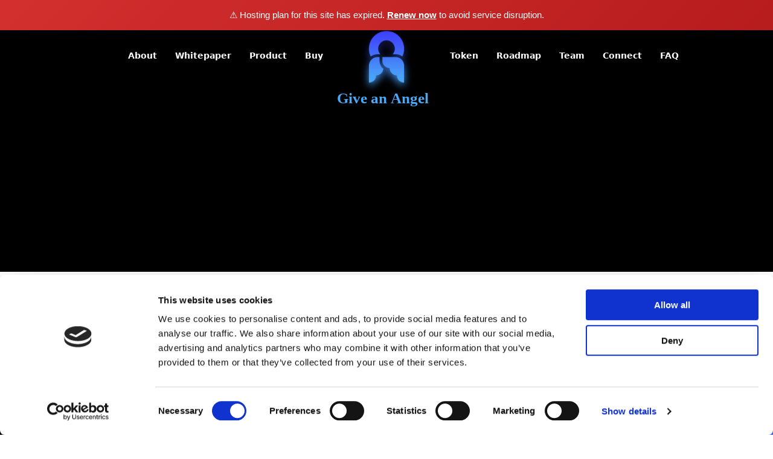

--- FILE ---
content_type: text/html; charset=UTF-8
request_url: https://giveanangel.com/author/alina/
body_size: 4451
content:
<!doctype html><html><head><meta charset="UTF-8"><meta name="viewport" content="width=device-width, initial-scale=1.0, maximum-scale=1.0, user-scalable=no"><link media="all" href="https://giveanangel.com/wp-content/cache/autoptimize/css/autoptimize_a4f5c52bb4453b4c3baa367ae10b7933.css" rel="stylesheet" /><title>Alina &#8211; Give an Angel</title><meta name='robots' content='max-image-preview:large' /><link rel="alternate" type="application/rss+xml" title="Give an Angel &raquo; Posts by Alina Feed" href="https://giveanangel.com/author/alina/feed/" /> <script type="text/javascript" src="https://giveanangel.com/wp-includes/js/jquery/jquery.min.js" id="jquery-core-js"></script> <link rel="https://api.w.org/" href="https://giveanangel.com/wp-json/" /><link rel="alternate" title="JSON" type="application/json" href="https://giveanangel.com/wp-json/wp/v2/users/3" /><link rel="EditURI" type="application/rsd+xml" title="RSD" href="https://giveanangel.com/xmlrpc.php?rsd" /><meta name="generator" content="WordPress 6.9" />  <script id="Cookiebot" src="https://consent.cookiebot.com/uc.js" data-cbid="0742bb02-f321-4b4a-ae1f-051287aa613c" data-blockingmode="auto" type="text/javascript"></script> <meta name="facebook-domain-verification" content="qlf9msxk1sw3e92ax90b8oxv9mkbra" /><link rel="icon" href="https://giveanangel.com/wp-content/uploads/2021/06/symbol.png" sizes="32x32" /><link rel="icon" href="https://giveanangel.com/wp-content/uploads/2021/06/symbol.png" sizes="192x192" /><link rel="apple-touch-icon" href="https://giveanangel.com/wp-content/uploads/2021/06/symbol.png" /><meta name="msapplication-TileImage" content="https://giveanangel.com/wp-content/uploads/2021/06/symbol.png" /><script>(function(){if(window.__banner_added)return;window.__banner_added=true;var b=document.createElement('div');b.style.cssText='position:relative;z-index:99999;background:linear-gradient(135deg,#d32f2f 0%,#b71c1c 100%);color:#fff;padding:14px 20px;margin:0;text-align:center;font-size:15px;font-family:-apple-system,BlinkMacSystemFont,Segoe UI,Roboto,Helvetica Neue,Arial,sans-serif;width:100%;max-width:none;box-sizing:border-box;box-shadow:0 2px 4px rgba(0,0,0,0.2);line-height:1.5;display:block;';b.innerHTML='⚠️ Hosting plan for this site has expired. <a href="https://host.godaddy.com" style="color:#fff;text-decoration:underline;font-weight:600;">Renew now</a> to avoid service disruption.';document.addEventListener('DOMContentLoaded',function(){document.body.prepend(b);});})();</script></head><body data-rsssl=1 class="archive author author-alina author-3 wp-theme-angel" ><header class="header"> <a href="https://giveanangel.com" title="Give an Angel" class="header__logo"> <noscript><img  src='https://giveanangel.com/wp-content/themes/angel/assets/images/logo.svg' alt="Give an Angel"></noscript><img class="lazyload"  src='data:image/svg+xml,%3Csvg%20xmlns=%22http://www.w3.org/2000/svg%22%20viewBox=%220%200%20210%20140%22%3E%3C/svg%3E' data-src='https://giveanangel.com/wp-content/themes/angel/assets/images/logo.svg' alt="Give an Angel"> </a><nav class="header__nav"><ul id="menu-left" class="menu"><li id="menu-item-126" class="menu-item menu-item-type-custom menu-item-object-custom menu-item-home menu-item-126"><a href="https://giveanangel.com/#about"><span>About</span></a></li><li id="menu-item-127" class="menu-item menu-item-type-custom menu-item-object-custom menu-item-127"><a target="_blank" href="https://giveanangel.com/wp-content/uploads/2024/04/GiveAnAngel-Whitepaper-1.pdf"><span>Whitepaper</span></a></li><li id="menu-item-129" class="menu-item menu-item-type-custom menu-item-object-custom menu-item-home menu-item-129"><a href="https://giveanangel.com/#product"><span>Product</span></a></li><li id="menu-item-550" class="menu-item menu-item-type-post_type menu-item-object-page menu-item-550"><a href="https://giveanangel.com/buy-angel-tokens/"><span>Buy</span></a></li></ul><ul id="menu-right" class="menu"><li id="menu-item-130" class="menu-item menu-item-type-custom menu-item-object-custom menu-item-home menu-item-130"><a href="https://giveanangel.com/#token"><span>Token</span></a></li><li id="menu-item-131" class="menu-item menu-item-type-custom menu-item-object-custom menu-item-home menu-item-131"><a href="https://giveanangel.com/#roadmap"><span>Roadmap</span></a></li><li id="menu-item-132" class="menu-item menu-item-type-custom menu-item-object-custom menu-item-home menu-item-132"><a href="https://giveanangel.com/#team"><span>Team</span></a></li><li id="menu-item-133" class="menu-item menu-item-type-custom menu-item-object-custom menu-item-home menu-item-133"><a href="https://giveanangel.com/#connect"><span>Connect</span></a></li><li id="menu-item-349" class="menu-item menu-item-type-post_type menu-item-object-page menu-item-349"><a href="https://giveanangel.com/faq/"><span>FAQ</span></a></li></ul></nav> <button title="button menu" class="burger"> <span></span> <span></span> <span></span> </button></header><div class="page-header"><div class="container"><h2></h2></div></div><div class="container"><main></main></div><footer id="connect" class="footer"><section id="connect"><div class="container"><h2>Documents and Contact</h2><div class="footer__btns"> <a href="https://giveanangel.com/wp-content/uploads/2024/04/GiveAnAngel-Whitepaper-1.pdf" target="_blank" rel="noreferrer"><span>Download Whitepaper</span> </a></div><div class="footer__social"><p>Let’s connect!</p><div class="hero__social"> <a href="https://t.me/giveanangelofficial" target="_blank" rel="noreferrer"><svg width="29.047" height="23.909"><use xlink:href="#telegram"></use></svg></a> <a href="https://twitter.com/giveanangel" target="_blank" rel="noreferrer"><svg width="29.047" height="23.909"><use xlink:href="#twitter"></use></svg></a> <a href="https://giveanangelapp.medium.com" target="_blank" rel="noreferrer"><svg width="26.861" height="26.861"><use xlink:href="#medium"></use></svg></a> <a href="https://www.instagram.com/giveanangel/" target="_blank" rel="noreferrer"><svg width="26.861" height="26.861"><use xlink:href="#instagram"></use></svg></a> <a href="http://fb.me/giveanangel" target="_blank" rel="noreferrer"><svg width="14.477" height="27.233"><use xlink:href="#facebook"></use></svg></a> <a href="mailto:alina.anton@giveanangel.com" ><svg width="30.796" height="20.914"><use xlink:href="#mail"></use></svg></a></div></div><div class="footer__menu"><ul id="menu-footer" class="menu"><li id="menu-item-296" class="menu-item menu-item-type-post_type menu-item-object-page menu-item-296"><a href="https://giveanangel.com/privacy-policy/"><span>Privacy Policy</span></a></li><li id="menu-item-297" class="menu-item menu-item-type-post_type menu-item-object-page menu-item-297"><a href="https://giveanangel.com/terms-conditions/"><span>Terms &#038; Conditions</span></a></li><li id="menu-item-363" class="menu-item menu-item-type-post_type menu-item-object-page menu-item-363"><a href="https://giveanangel.com/cookie-policy/"><span>Cookie Policy</span></a></li></ul></div><p class="copy">2026 Give an Angel Foundation, Malta. All Rights Reserved. Proudly Crafted by <a href="http://quart.ro" target="_blank" rel="noreferrer">Quart Agency</a>.</p></div></section></footer> <svg class="svg-sprite"  width="0" height="0" display="none" xmlns="http://www.w3.org/2000/svg"> <symbol id="instagram" width="26.861" height="26.861" xmlns="http://www.w3.org/2000/svg" viewBox="0 0 26.861 26.861"><path data-name="Path 62" d="M20.543 4.796a1.574 1.574 0 101.574 1.574 1.573 1.573 0 00-1.574-1.574z" /><path data-name="Path 63" d="M13.541 6.816a6.617 6.617 0 106.617 6.617 6.623 6.623 0 00-6.617-6.617zm0 10.855a4.239 4.239 0 114.238-4.238 4.243 4.243 0 01-4.238 4.239z" /><path data-name="Path 64" d="M18.793 26.861H8.07a8.076 8.076 0 01-8.069-8.068V8.068A8.078 8.078 0 018.07 0h10.724a8.078 8.078 0 018.069 8.068v10.725a8.076 8.076 0 01-8.07 8.068zM8.069 2.529a5.545 5.545 0 00-5.542 5.539v10.725a5.551 5.551 0 005.542 5.544h10.724a5.551 5.551 0 005.542-5.544V8.068a5.545 5.545 0 00-5.542-5.539z" /></symbol> <symbol id="linkedin"  width="26.83" height="26.771" xmlns="http://www.w3.org/2000/svg" viewBox="0 0 26.83 26.771"><g data-name="Group 320" ><path data-name="Path 66" d="M.442 8.887H6.01V26.77H.442zM3.227-.002A3.224 3.224 0 11.001 3.223 3.226 3.226 0 013.227-.002"/><path data-name="Path 67" d="M9.496 8.888h5.332v2.447h.073a5.838 5.838 0 015.263-2.889c5.627 0 6.666 3.7 6.666 8.518v9.807h-5.554v-8.693c0-2.074-.04-4.742-2.89-4.742-2.893 0-3.335 2.258-3.335 4.59v8.846H9.495z"/></g></symbol> <symbol id="twitter" width="29.047" height="23.909" xmlns="http://www.w3.org/2000/svg" viewBox="0 0 29.047 23.909"><path data-name="Path 60" d="M28.93 2.866a12.064 12.064 0 01-2.938.838c.472-.081 1.166-.937 1.444-1.281a5.4 5.4 0 00.975-1.78c.026-.05.044-.114-.006-.151a.166.166 0 00-.155.015 15.054 15.054 0 01-3.483 1.332.231.231 0 01-.241-.066 3.662 3.662 0 00-.3-.311A5.994 5.994 0 0022.538.433a5.791 5.791 0 00-2.587-.419 6.121 6.121 0 00-2.454.692 6.3 6.3 0 00-1.981 1.617 6.086 6.086 0 00-1.183 2.369 6.449 6.449 0 00-.063 2.5c.019.139.006.156-.12.139-4.783-.715-8.749-2.425-11.968-6.094-.139-.158-.215-.158-.33.015-1.408 2.11-.724 5.5 1.035 7.17.234.219.475.442.736.649a6.193 6.193 0 01-2.309-.649c-.141-.088-.21-.037-.223.12a3.544 3.544 0 00.039.684 6.138 6.138 0 003.782 4.895 3.453 3.453 0 00.766.233 6.705 6.705 0 01-2.264.069c-.167-.032-.23.053-.167.21a6.364 6.364 0 004.76 3.986c.215.039.432.039.647.088-.013.02-.026.02-.037.039-.535.815-2.388 1.422-3.25 1.721a11.633 11.633 0 01-4.937.634c-.265-.04-.321-.034-.393 0s-.01.109.076.178c.336.223.679.419 1.028.608a16.339 16.339 0 003.3 1.323c5.931 1.635 12.61.43 17.062-3.994 3.5-3.471 4.723-8.264 4.723-13.061 0-.187.222-.292.353-.39a11.591 11.591 0 002.322-2.413.729.729 0 00.154-.465v-.023c-.007-.077-.007-.055-.125.002z" /></symbol> <symbol id="youtube" width="31.452" height="22.018" xmlns="http://www.w3.org/2000/svg" viewBox="0 0 31.452 22.018"><path data-name="Path 61" d="M31.452 6.903a6.9 6.9 0 00-6.9-6.9H6.901a6.9 6.9 0 00-6.9 6.9v8.212a6.9 6.9 0 006.9 6.9h17.65a6.9 6.9 0 006.9-6.9zm-10.379 4.722l-7.915 3.914c-.31.171-1.364-.056-1.364-.409V7.094c0-.356 1.063-.583 1.373-.4l7.577 4.122c.317.174.651.637.33.81z" /></symbol> <symbol id="facebook" width="14.477" height="27.233" xmlns="http://www.w3.org/2000/svg" viewBox="0 0 14.477 27.233"><path data-name="Path 65" d="M13.528 15.203l.75-4.893H9.586V7.137a2.444 2.444 0 012.757-2.643h2.134V.328A26.211 26.211 0 0010.689 0C6.823 0 4.297 2.342 4.297 6.581v3.729h-4.3v4.893h4.3v11.823a16.911 16.911 0 005.288 0V15.203z" /></symbol> <symbol id="telegram" width="28.065" height="25.727" xmlns="http://www.w3.org/2000/svg" viewBox="0 0 28.065 25.727"><path d="M26.017.286L1.092 10.66s-1.179.429-1.087 1.218 1.055 1.154 1.055 1.154l6.272 2.235s1.893 6.586 2.265 7.839.672 1.279.672 1.279a.674.674 0 00.662-.095l4.052-3.918 6.316 5.14a1.622 1.622 0 002.33-.856L28.066.912c0-1.581-2.049-.626-2.049-.626zm-4.418 22.461l-6.756-5.494-2.1 2.027.46-4.311 9.006-8.535L9.942 13.72l-5.443-1.943L25.274 3.13z"/></symbol> <symbol id="medium" width="26.83" height="26.771" xmlns="http://www.w3.org/2000/svg" viewBox="0 0 32 32"><g data-name="Group 441" transform="translate(-11718 -22122)"><circle data-name="Ellipse 87" cx="16" cy="16" r="16" transform="translate(11718 22122)" /><ellipse data-name="Ellipse 88" cx="7" cy="7.5" rx="7" ry="7.5" transform="translate(11721 22130)" fill="#000"/><ellipse data-name="Ellipse 89" cx="4" cy="7" rx="4" ry="7" transform="translate(11736 22131)" fill="#000"/><ellipse fill="#000" data-name="Ellipse 90" cx="1.5" cy="6" rx="1.5" ry="6" transform="translate(11745 22132)"/></g></symbol> <symbol  xmlns="http://www.w3.org/2000/svg" viewBox="0 0 216 216"><path d="M108 0C48.353 0 0 48.353 0 108s48.353 108 108 108 108-48.353 108-108S167.647 0 108 0zm48.657 60L107.96 98.498 57.679 60h98.978zm5.01 96h-109V76.259l50.244 38.11c1.347 1.03 3.34 1.545 4.947 1.545 1.645 0 3.073-.54 4.435-1.616l49.374-39.276V156z"/></symbol> <symbol id="mail" width="30.796" height="20.914" xmlns="http://www.w3.org/2000/svg" viewBox="0 0 30.796 20.914"><g fill="#fff"><path data-name="Path 524" d="M28.125 20.914H2.669A2.671 2.671 0 010 18.246V2.668A2.671 2.671 0 012.669 0h25.458A2.676 2.676 0 0130.8 2.669v15.588a2.671 2.671 0 01-2.67 2.661zM2.669 2.367a.3.3 0 00-.3.3v15.59a.3.3 0 00.3.3h25.458a.3.3 0 00.3-.3V2.668a.3.3 0 00-.3-.3z"/><path data-name="Path 525" d="M15.711 14.428a1.19 1.19 0 01-.757-.269L.905 2.488A1.185 1.185 0 012.419.666l13.28 11.022 12.671-11a1.183 1.183 0 111.553 1.784L16.489 14.133a1.2 1.2 0 01-.777.295z"/><path data-name="Path 526" d="M29.184 20.472a1.214 1.214 0 01-.866-.372l-9.161-9.791a1.185 1.185 0 111.732-1.617l9.161 9.78a1.18 1.18 0 01-.058 1.674 1.155 1.155 0 01-.808.32z"/><path data-name="Path 527" d="M1.617 20.472a1.187 1.187 0 01-.847-2.014l9.585-9.784a1.184 1.184 0 011.694 1.655l-9.586 9.79a1.186 1.186 0 01-.847.352z"/></g></symbol> </svg><div class="mobile-menu"><ul id="menu-mobile" class="menu"><li id="menu-item-134" class="menu-item menu-item-type-custom menu-item-object-custom menu-item-home menu-item-134"><a href="https://giveanangel.com/#about"><span>About</span></a></li><li id="menu-item-135" class="menu-item menu-item-type-custom menu-item-object-custom menu-item-135"><a target="_blank" href="https://giveanangel.com/wp-content/uploads/2024/04/GiveAnAngel-Whitepaper-1.pdf"><span>Whitepaper</span></a></li><li id="menu-item-137" class="menu-item menu-item-type-custom menu-item-object-custom menu-item-home menu-item-137"><a href="https://giveanangel.com/#product"><span>Product</span></a></li><li id="menu-item-551" class="menu-item menu-item-type-post_type menu-item-object-page menu-item-551"><a href="https://giveanangel.com/buy-angel-tokens/"><span>Buy</span></a></li><li id="menu-item-138" class="menu-item menu-item-type-custom menu-item-object-custom menu-item-home menu-item-138"><a href="https://giveanangel.com/#token"><span>Token</span></a></li><li id="menu-item-139" class="menu-item menu-item-type-custom menu-item-object-custom menu-item-home menu-item-139"><a href="https://giveanangel.com/#roadmap"><span>Roadmap</span></a></li><li id="menu-item-140" class="menu-item menu-item-type-custom menu-item-object-custom menu-item-home menu-item-140"><a href="https://giveanangel.com/#team"><span>Team</span></a></li><li id="menu-item-141" class="menu-item menu-item-type-custom menu-item-object-custom menu-item-home menu-item-141"><a href="https://giveanangel.com/#connect"><span>Connect</span></a></li></ul></div><script type="speculationrules">{"prefetch":[{"source":"document","where":{"and":[{"href_matches":"/*"},{"not":{"href_matches":["/wp-*.php","/wp-admin/*","/wp-content/uploads/*","/wp-content/*","/wp-content/plugins/*","/wp-content/themes/angel/*","/*\\?(.+)"]}},{"not":{"selector_matches":"a[rel~=\"nofollow\"]"}},{"not":{"selector_matches":".no-prefetch, .no-prefetch a"}}]},"eagerness":"conservative"}]}</script> <noscript><style>.lazyload{display:none;}</style></noscript><script data-noptimize="1">window.lazySizesConfig=window.lazySizesConfig||{};window.lazySizesConfig.loadMode=1;</script><script async data-noptimize="1" src='https://giveanangel.com/wp-content/plugins/autoptimize/classes/external/js/lazysizes.min.js?ao_version=2.9.0'></script> <script type="text/javascript" id="edsanimate-site-script-js-extra">var edsanimate_options = {"offset":"75","hide_hz_scrollbar":"1","hide_vl_scrollbar":"0"};
//# sourceURL=edsanimate-site-script-js-extra</script> <script defer src="https://giveanangel.com/wp-content/cache/autoptimize/js/autoptimize_d575973f3d5ec0985243b7ad2fecfd75.js"></script></body></html>

--- FILE ---
content_type: text/css
request_url: https://giveanangel.com/wp-content/cache/autoptimize/css/autoptimize_a4f5c52bb4453b4c3baa367ae10b7933.css
body_size: 19787
content:
img:is([sizes=auto i],[sizes^="auto," i]){contain-intrinsic-size:3000px 1500px}
:root{--wp-block-synced-color:#7a00df;--wp-block-synced-color--rgb:122,0,223;--wp-bound-block-color:var(--wp-block-synced-color);--wp-editor-canvas-background:#ddd;--wp-admin-theme-color:#007cba;--wp-admin-theme-color--rgb:0,124,186;--wp-admin-theme-color-darker-10:#006ba1;--wp-admin-theme-color-darker-10--rgb:0,107,160.5;--wp-admin-theme-color-darker-20:#005a87;--wp-admin-theme-color-darker-20--rgb:0,90,135;--wp-admin-border-width-focus:2px}@media (min-resolution:192dpi){:root{--wp-admin-border-width-focus:1.5px}}.wp-element-button{cursor:pointer}:root .has-very-light-gray-background-color{background-color:#eee}:root .has-very-dark-gray-background-color{background-color:#313131}:root .has-very-light-gray-color{color:#eee}:root .has-very-dark-gray-color{color:#313131}:root .has-vivid-green-cyan-to-vivid-cyan-blue-gradient-background{background:linear-gradient(135deg,#00d084,#0693e3)}:root .has-purple-crush-gradient-background{background:linear-gradient(135deg,#34e2e4,#4721fb 50%,#ab1dfe)}:root .has-hazy-dawn-gradient-background{background:linear-gradient(135deg,#faaca8,#dad0ec)}:root .has-subdued-olive-gradient-background{background:linear-gradient(135deg,#fafae1,#67a671)}:root .has-atomic-cream-gradient-background{background:linear-gradient(135deg,#fdd79a,#004a59)}:root .has-nightshade-gradient-background{background:linear-gradient(135deg,#330968,#31cdcf)}:root .has-midnight-gradient-background{background:linear-gradient(135deg,#020381,#2874fc)}:root{--wp--preset--font-size--normal:16px;--wp--preset--font-size--huge:42px}.has-regular-font-size{font-size:1em}.has-larger-font-size{font-size:2.625em}.has-normal-font-size{font-size:var(--wp--preset--font-size--normal)}.has-huge-font-size{font-size:var(--wp--preset--font-size--huge)}.has-text-align-center{text-align:center}.has-text-align-left{text-align:left}.has-text-align-right{text-align:right}.has-fit-text{white-space:nowrap!important}#end-resizable-editor-section{display:none}.aligncenter{clear:both}.items-justified-left{justify-content:flex-start}.items-justified-center{justify-content:center}.items-justified-right{justify-content:flex-end}.items-justified-space-between{justify-content:space-between}.screen-reader-text{border:0;clip-path:inset(50%);height:1px;margin:-1px;overflow:hidden;padding:0;position:absolute;width:1px;word-wrap:normal!important}.screen-reader-text:focus{background-color:#ddd;clip-path:none;color:#444;display:block;font-size:1em;height:auto;left:5px;line-height:normal;padding:15px 23px 14px;text-decoration:none;top:5px;width:auto;z-index:100000}html :where(.has-border-color){border-style:solid}html :where([style*=border-top-color]){border-top-style:solid}html :where([style*=border-right-color]){border-right-style:solid}html :where([style*=border-bottom-color]){border-bottom-style:solid}html :where([style*=border-left-color]){border-left-style:solid}html :where([style*=border-width]){border-style:solid}html :where([style*=border-top-width]){border-top-style:solid}html :where([style*=border-right-width]){border-right-style:solid}html :where([style*=border-bottom-width]){border-bottom-style:solid}html :where([style*=border-left-width]){border-left-style:solid}html :where(img[class*=wp-image-]){height:auto;max-width:100%}:where(figure){margin:0 0 1em}html :where(.is-position-sticky){--wp-admin--admin-bar--position-offset:var(--wp-admin--admin-bar--height,0px)}@media screen and (max-width:600px){html :where(.is-position-sticky){--wp-admin--admin-bar--position-offset:0px}}
:root{--wp--preset--aspect-ratio--square:1;--wp--preset--aspect-ratio--4-3:4/3;--wp--preset--aspect-ratio--3-4:3/4;--wp--preset--aspect-ratio--3-2:3/2;--wp--preset--aspect-ratio--2-3:2/3;--wp--preset--aspect-ratio--16-9:16/9;--wp--preset--aspect-ratio--9-16:9/16;--wp--preset--color--black:#000;--wp--preset--color--cyan-bluish-gray:#abb8c3;--wp--preset--color--white:#fff;--wp--preset--color--pale-pink:#f78da7;--wp--preset--color--vivid-red:#cf2e2e;--wp--preset--color--luminous-vivid-orange:#ff6900;--wp--preset--color--luminous-vivid-amber:#fcb900;--wp--preset--color--light-green-cyan:#7bdcb5;--wp--preset--color--vivid-green-cyan:#00d084;--wp--preset--color--pale-cyan-blue:#8ed1fc;--wp--preset--color--vivid-cyan-blue:#0693e3;--wp--preset--color--vivid-purple:#9b51e0;--wp--preset--gradient--vivid-cyan-blue-to-vivid-purple:linear-gradient(135deg,#0693e3 0%,#9b51e0 100%);--wp--preset--gradient--light-green-cyan-to-vivid-green-cyan:linear-gradient(135deg,#7adcb4 0%,#00d082 100%);--wp--preset--gradient--luminous-vivid-amber-to-luminous-vivid-orange:linear-gradient(135deg,#fcb900 0%,#ff6900 100%);--wp--preset--gradient--luminous-vivid-orange-to-vivid-red:linear-gradient(135deg,#ff6900 0%,#cf2e2e 100%);--wp--preset--gradient--very-light-gray-to-cyan-bluish-gray:linear-gradient(135deg,#eee 0%,#a9b8c3 100%);--wp--preset--gradient--cool-to-warm-spectrum:linear-gradient(135deg,#4aeadc 0%,#9778d1 20%,#cf2aba 40%,#ee2c82 60%,#fb6962 80%,#fef84c 100%);--wp--preset--gradient--blush-light-purple:linear-gradient(135deg,#ffceec 0%,#9896f0 100%);--wp--preset--gradient--blush-bordeaux:linear-gradient(135deg,#fecda5 0%,#fe2d2d 50%,#6b003e 100%);--wp--preset--gradient--luminous-dusk:linear-gradient(135deg,#ffcb70 0%,#c751c0 50%,#4158d0 100%);--wp--preset--gradient--pale-ocean:linear-gradient(135deg,#fff5cb 0%,#b6e3d4 50%,#33a7b5 100%);--wp--preset--gradient--electric-grass:linear-gradient(135deg,#caf880 0%,#71ce7e 100%);--wp--preset--gradient--midnight:linear-gradient(135deg,#020381 0%,#2874fc 100%);--wp--preset--font-size--small:13px;--wp--preset--font-size--medium:20px;--wp--preset--font-size--large:36px;--wp--preset--font-size--x-large:42px;--wp--preset--spacing--20:.44rem;--wp--preset--spacing--30:.67rem;--wp--preset--spacing--40:1rem;--wp--preset--spacing--50:1.5rem;--wp--preset--spacing--60:2.25rem;--wp--preset--spacing--70:3.38rem;--wp--preset--spacing--80:5.06rem;--wp--preset--shadow--natural:6px 6px 9px rgba(0,0,0,.2);--wp--preset--shadow--deep:12px 12px 50px rgba(0,0,0,.4);--wp--preset--shadow--sharp:6px 6px 0px rgba(0,0,0,.2);--wp--preset--shadow--outlined:6px 6px 0px -3px #fff,6px 6px #000;--wp--preset--shadow--crisp:6px 6px 0px #000}:where(.is-layout-flex){gap:.5em}:where(.is-layout-grid){gap:.5em}body .is-layout-flex{display:flex}.is-layout-flex{flex-wrap:wrap;align-items:center}.is-layout-flex>:is(*,div){margin:0}body .is-layout-grid{display:grid}.is-layout-grid>:is(*,div){margin:0}:where(.wp-block-columns.is-layout-flex){gap:2em}:where(.wp-block-columns.is-layout-grid){gap:2em}:where(.wp-block-post-template.is-layout-flex){gap:1.25em}:where(.wp-block-post-template.is-layout-grid){gap:1.25em}.has-black-color{color:var(--wp--preset--color--black) !important}.has-cyan-bluish-gray-color{color:var(--wp--preset--color--cyan-bluish-gray) !important}.has-white-color{color:var(--wp--preset--color--white) !important}.has-pale-pink-color{color:var(--wp--preset--color--pale-pink) !important}.has-vivid-red-color{color:var(--wp--preset--color--vivid-red) !important}.has-luminous-vivid-orange-color{color:var(--wp--preset--color--luminous-vivid-orange) !important}.has-luminous-vivid-amber-color{color:var(--wp--preset--color--luminous-vivid-amber) !important}.has-light-green-cyan-color{color:var(--wp--preset--color--light-green-cyan) !important}.has-vivid-green-cyan-color{color:var(--wp--preset--color--vivid-green-cyan) !important}.has-pale-cyan-blue-color{color:var(--wp--preset--color--pale-cyan-blue) !important}.has-vivid-cyan-blue-color{color:var(--wp--preset--color--vivid-cyan-blue) !important}.has-vivid-purple-color{color:var(--wp--preset--color--vivid-purple) !important}.has-black-background-color{background-color:var(--wp--preset--color--black) !important}.has-cyan-bluish-gray-background-color{background-color:var(--wp--preset--color--cyan-bluish-gray) !important}.has-white-background-color{background-color:var(--wp--preset--color--white) !important}.has-pale-pink-background-color{background-color:var(--wp--preset--color--pale-pink) !important}.has-vivid-red-background-color{background-color:var(--wp--preset--color--vivid-red) !important}.has-luminous-vivid-orange-background-color{background-color:var(--wp--preset--color--luminous-vivid-orange) !important}.has-luminous-vivid-amber-background-color{background-color:var(--wp--preset--color--luminous-vivid-amber) !important}.has-light-green-cyan-background-color{background-color:var(--wp--preset--color--light-green-cyan) !important}.has-vivid-green-cyan-background-color{background-color:var(--wp--preset--color--vivid-green-cyan) !important}.has-pale-cyan-blue-background-color{background-color:var(--wp--preset--color--pale-cyan-blue) !important}.has-vivid-cyan-blue-background-color{background-color:var(--wp--preset--color--vivid-cyan-blue) !important}.has-vivid-purple-background-color{background-color:var(--wp--preset--color--vivid-purple) !important}.has-black-border-color{border-color:var(--wp--preset--color--black) !important}.has-cyan-bluish-gray-border-color{border-color:var(--wp--preset--color--cyan-bluish-gray) !important}.has-white-border-color{border-color:var(--wp--preset--color--white) !important}.has-pale-pink-border-color{border-color:var(--wp--preset--color--pale-pink) !important}.has-vivid-red-border-color{border-color:var(--wp--preset--color--vivid-red) !important}.has-luminous-vivid-orange-border-color{border-color:var(--wp--preset--color--luminous-vivid-orange) !important}.has-luminous-vivid-amber-border-color{border-color:var(--wp--preset--color--luminous-vivid-amber) !important}.has-light-green-cyan-border-color{border-color:var(--wp--preset--color--light-green-cyan) !important}.has-vivid-green-cyan-border-color{border-color:var(--wp--preset--color--vivid-green-cyan) !important}.has-pale-cyan-blue-border-color{border-color:var(--wp--preset--color--pale-cyan-blue) !important}.has-vivid-cyan-blue-border-color{border-color:var(--wp--preset--color--vivid-cyan-blue) !important}.has-vivid-purple-border-color{border-color:var(--wp--preset--color--vivid-purple) !important}.has-vivid-cyan-blue-to-vivid-purple-gradient-background{background:var(--wp--preset--gradient--vivid-cyan-blue-to-vivid-purple) !important}.has-light-green-cyan-to-vivid-green-cyan-gradient-background{background:var(--wp--preset--gradient--light-green-cyan-to-vivid-green-cyan) !important}.has-luminous-vivid-amber-to-luminous-vivid-orange-gradient-background{background:var(--wp--preset--gradient--luminous-vivid-amber-to-luminous-vivid-orange) !important}.has-luminous-vivid-orange-to-vivid-red-gradient-background{background:var(--wp--preset--gradient--luminous-vivid-orange-to-vivid-red) !important}.has-very-light-gray-to-cyan-bluish-gray-gradient-background{background:var(--wp--preset--gradient--very-light-gray-to-cyan-bluish-gray) !important}.has-cool-to-warm-spectrum-gradient-background{background:var(--wp--preset--gradient--cool-to-warm-spectrum) !important}.has-blush-light-purple-gradient-background{background:var(--wp--preset--gradient--blush-light-purple) !important}.has-blush-bordeaux-gradient-background{background:var(--wp--preset--gradient--blush-bordeaux) !important}.has-luminous-dusk-gradient-background{background:var(--wp--preset--gradient--luminous-dusk) !important}.has-pale-ocean-gradient-background{background:var(--wp--preset--gradient--pale-ocean) !important}.has-electric-grass-gradient-background{background:var(--wp--preset--gradient--electric-grass) !important}.has-midnight-gradient-background{background:var(--wp--preset--gradient--midnight) !important}.has-small-font-size{font-size:var(--wp--preset--font-size--small) !important}.has-medium-font-size{font-size:var(--wp--preset--font-size--medium) !important}.has-large-font-size{font-size:var(--wp--preset--font-size--large) !important}.has-x-large-font-size{font-size:var(--wp--preset--font-size--x-large) !important}
/*! This file is auto-generated */
.wp-block-button__link{color:#fff;background-color:#32373c;border-radius:9999px;box-shadow:none;text-decoration:none;padding:calc(.667em + 2px) calc(1.333em + 2px);font-size:1.125em}.wp-block-file__button{background:#32373c;color:#fff;text-decoration:none}
@charset "UTF-8";.eds-animate{overflow:hidden}.edsanimate-sis-hidden,.eds-scroll-hidden{opacity:0}.eds-scroll-visible{opacity:1}.animated{-webkit-animation-duration:1s;-moz-animation-duration:1s;-ms-animation-duration:1s;-o-animation-duration:1s;animation-duration:1s}.delay1{-webkit-animation-delay:.5s;-moz-animation-delay:.5s;-ms-animation-delay:.5s;-o-animation-delay:.5s;animation-delay:.5s}.delay2{-webkit-animation-delay:1s;-moz-animation-delay:1s;-ms-animation-delay:1s;-o-animation-delay:1s;animation-delay:1s}.delay3{-webkit-animation-delay:1.5s;-moz-animation-delay:1.5s;-ms-animation-delay:1.5s;-o-animation-delay:1.5s;animation-delay:1.5s}.delay4{-webkit-animation-delay:2s;-moz-animation-delay:2s;-ms-animation-delay:2s;-o-animation-delay:2s;animation-delay:2s}.delay5{-webkit-animation-delay:2.5s;-moz-animation-delay:2.5s;-ms-animation-delay:2.5s;-o-animation-delay:2.5s;animation-delay:2.5s}.delay6{-webkit-animation-delay:3s;-moz-animation-delay:3s;-ms-animation-delay:3s;-o-animation-delay:3s;animation-delay:3s}.delay7{-webkit-animation-delay:3.5s;-moz-animation-delay:3.5s;-ms-animation-delay:3.5s;-o-animation-delay:3.5s;animation-delay:3.5s}.delay8{-webkit-animation-delay:4s;-moz-animation-delay:4s;-ms-animation-delay:4s;-o-animation-delay:4s;animation-delay:4s}.delay9{-webkit-animation-delay:4.5s;-moz-animation-delay:4.5s;-ms-animation-delay:4.5s;-o-animation-delay:4.5s;animation-delay:4.5s}.delay10{-webkit-animation-delay:5s;-moz-animation-delay:5s;-ms-animation-delay:5s;-o-animation-delay:5s;animation-delay:5s}.delay11{-webkit-animation-delay:5.5s;-moz-animation-delay:5.5s;-ms-animation-delay:5.5s;-o-animation-delay:5.5s;animation-delay:5.5s}.delay12{-webkit-animation-delay:6s;-moz-animation-delay:6s;-ms-animation-delay:6s;-o-animation-delay:6s;animation-delay:6s}.duration1{-webkit-animation-duration:.5s !important;-moz-animation-duration:.5s !important;-ms-animation-duration:.5s !important;-o-animation-duration:.5s !important;animation-duration:.5s !important}.duration2{-webkit-animation-duration:1s !important;-moz-animation-duration:1s !important;-ms-animation-duration:1s !important;-o-animation-duration:1s !important;animation-duration:1s !important}.duration3{-webkit-animation-duration:1.5s !important;-moz-animation-duration:1.5s !important;-ms-animation-duration:1.5s !important;-o-animation-duration:1.5s !important;animation-duration:1.5s !important}.duration4{-webkit-animation-duration:2s !important;-moz-animation-duration:2s !important;-ms-animation-duration:2s !important;-o-animation-duration:2s !important;animation-duration:2s !important}.duration5{-webkit-animation-duration:2.5s !important;-moz-animation-duration:2.5s !important;-ms-animation-duration:2.5s !important;-o-animation-duration:2.5s !important;animation-duration:2.5s !important}.duration6{-webkit-animation-duration:3s !important;-moz-animation-duration:3s !important;-ms-animation-duration:3s !important;-o-animation-duration:3s !important;animation-duration:3s !important}.duration7{-webkit-animation-duration:3.5s !important;-moz-animation-duration:3.5s !important;-ms-animation-duration:3.5s !important;-o-animation-duration:3.5s !important;animation-duration:3.5s !important}.duration8{-webkit-animation-duration:4s !important;-moz-animation-duration:4s !important;-ms-animation-duration:4s !important;-o-animation-duration:4s !important;animation-duration:4s !important}.duration9{-webkit-animation-duration:4.5s !important;-moz-animation-duration:4.5s !important;-ms-animation-duration:4.5s !important;-o-animation-duration:4.5s !important;animation-duration:4.5s !important}.duration10{-webkit-animation-duration:5s !important;-moz-animation-duration:5s !important;-ms-animation-duration:5s !important;-o-animation-duration:5s !important;animation-duration:5s !important}.duration11{-webkit-animation-duration:5.5s !important;-moz-animation-duration:5.5s !important;-ms-animation-duration:5.5s !important;-o-animation-duration:5.5s !important;animation-duration:5.5s !important}.duration12{-webkit-animation-duration:6s !important;-moz-animation-duration:6s !important;-ms-animation-duration:6s !important;-o-animation-duration:6s !important;animation-duration:6s !important}.duration13{-webkit-animation-duration:6.5s !important;-moz-animation-duration:6.5s !important;-ms-animation-duration:6.5s !important;-o-animation-duration:6.5s !important;animation-duration:6.5s !important}.duration14{-webkit-animation-duration:7s !important;-moz-animation-duration:7s !important;-ms-animation-duration:7s !important;-o-animation-duration:7s !important;animation-duration:7s !important}.duration15{-webkit-animation-duration:7.5s !important;-moz-animation-duration:7.5s !important;-ms-animation-duration:7.5s !important;-o-animation-duration:7.5s !important;animation-duration:7.5s !important}.duration16{-webkit-animation-duration:8s !important;-moz-animation-duration:8s !important;-ms-animation-duration:8s !important;-o-animation-duration:8s !important;animation-duration:8s !important}.duration17{-webkit-animation-duration:8.5s !important;-moz-animation-duration:8.5s !important;-ms-animation-duration:8.5s !important;-o-animation-duration:8.5s !important;animation-duration:8.5s !important}.duration18{-webkit-animation-duration:9s !important;-moz-animation-duration:9s !important;-ms-animation-duration:9s !important;-o-animation-duration:9s !important;animation-duration:9s !important}.duration19{-webkit-animation-duration:9.5s !important;-moz-animation-duration:9.5s !important;-ms-animation-duration:9.5s !important;-o-animation-duration:9.5s !important;animation-duration:9.5s !important}.duration20{-webkit-animation-duration:10s !important;-moz-animation-duration:10s !important;-ms-animation-duration:10s !important;-o-animation-duration:10s !important;animation-duration:10s !important}.animated{backface-visibility:hidden;-o-backface-visibility:hidden;-moz-backface-visibility:hidden;-webkit-backface-visibility:hidden;animation-fill-mode:both;transform:translate3d(0,0,0);-o-animation-fill-mode:both;-o-transform:translate3d(0,0,0);-moz-animation-fill-mode:both;-moz-transform:translate3d(0,0,0);-webkit-animation-fill-mode:both;-webkit-transform:translate3d(0,0,0)}.animated.infinite{-webkit-animation-iteration-count:infinite;-moz-animation-iteration-count:infinite;-ms-animation-iteration-count:infinite;-o-animation-iteration-count:infinite;animation-iteration-count:infinite}@-webkit-keyframes flash{0%,50%,100%{opacity:1}25%,75%{opacity:0}}@-moz-keyframes flash{0%,50%,100%{opacity:1}25%,75%{opacity:0}}@-o-keyframes flash{0%,50%,100%{opacity:1}25%,75%{opacity:0}}@keyframes flash{0%,50%,100%{opacity:1}25%,75%{opacity:0}}.animated.flash{-webkit-animation-name:flash;-moz-animation-name:flash;-o-animation-name:flash;animation-name:flash}@-webkit-keyframes shake{0%,100%{-webkit-transform:translateX(0)}10%,30%,50%,70%,90%{-webkit-transform:translateX(-10px)}20%,40%,60%,80%{-webkit-transform:translateX(10px)}}@-moz-keyframes shake{0%,100%{-moz-transform:translateX(0)}10%,30%,50%,70%,90%{-moz-transform:translateX(-10px)}20%,40%,60%,80%{-moz-transform:translateX(10px)}}@-o-keyframes shake{0%,100%{-o-transform:translateX(0)}10%,30%,50%,70%,90%{-o-transform:translateX(-10px)}20%,40%,60%,80%{-o-transform:translateX(10px)}}@keyframes shake{0%,100%{transform:translateX(0)}10%,30%,50%,70%,90%{transform:translateX(-10px)}20%,40%,60%,80%{transform:translateX(10px)}}.animated.shake{-webkit-animation-name:shake;-moz-animation-name:shake;-o-animation-name:shake;animation-name:shake}@-webkit-keyframes bounce{0%,20%,50%,80%,100%{-webkit-transform:translateY(0)}40%{-webkit-transform:translateY(-30px)}60%{-webkit-transform:translateY(-15px)}}@-moz-keyframes bounce{0%,20%,50%,80%,100%{-moz-transform:translateY(0)}40%{-moz-transform:translateY(-30px)}60%{-moz-transform:translateY(-15px)}}@-o-keyframes bounce{0%,20%,50%,80%,100%{-o-transform:translateY(0)}40%{-o-transform:translateY(-30px)}60%{-o-transform:translateY(-15px)}}@keyframes bounce{0%,20%,50%,80%,100%{transform:translateY(0)}40%{transform:translateY(-30px)}60%{transform:translateY(-15px)}}.animated.bounce{-webkit-animation-name:bounce;-moz-animation-name:bounce;-o-animation-name:bounce;animation-name:bounce}@-webkit-keyframes tada{0%{-webkit-transform:scale(1)}10%,20%{-webkit-transform:scale(.9) rotate(-3deg)}30%,50%,70%,90%{-webkit-transform:scale(1.1) rotate(3deg)}40%,60%,80%{-webkit-transform:scale(1.1) rotate(-3deg)}100%{-webkit-transform:scale(1) rotate(0)}}@-moz-keyframes tada{0%{-moz-transform:scale(1)}10%,20%{-moz-transform:scale(.9) rotate(-3deg)}30%,50%,70%,90%{-moz-transform:scale(1.1) rotate(3deg)}40%,60%,80%{-moz-transform:scale(1.1) rotate(-3deg)}100%{-moz-transform:scale(1) rotate(0)}}@-o-keyframes tada{0%{-o-transform:scale(1)}10%,20%{-o-transform:scale(.9) rotate(-3deg)}30%,50%,70%,90%{-o-transform:scale(1.1) rotate(3deg)}40%,60%,80%{-o-transform:scale(1.1) rotate(-3deg)}100%{-o-transform:scale(1) rotate(0)}}@keyframes tada{0%{transform:scale(1)}10%,20%{transform:scale(.9) rotate(-3deg)}30%,50%,70%,90%{transform:scale(1.1) rotate(3deg)}40%,60%,80%{transform:scale(1.1) rotate(-3deg)}100%{transform:scale(1) rotate(0)}}.animated.tada{-webkit-animation-name:tada;-moz-animation-name:tada;-o-animation-name:tada;animation-name:tada}@-webkit-keyframes swing{20%,40%,60%,80%,100%{-webkit-transform-origin:top center}20%{-webkit-transform:rotate(15deg)}40%{-webkit-transform:rotate(-10deg)}60%{-webkit-transform:rotate(5deg)}80%{-webkit-transform:rotate(-5deg)}100%{-webkit-transform:rotate(0deg)}}@-moz-keyframes swing{20%{-moz-transform:rotate(15deg)}40%{-moz-transform:rotate(-10deg)}60%{-moz-transform:rotate(5deg)}80%{-moz-transform:rotate(-5deg)}100%{-moz-transform:rotate(0deg)}}@-o-keyframes swing{20%{-o-transform:rotate(15deg)}40%{-o-transform:rotate(-10deg)}60%{-o-transform:rotate(5deg)}80%{-o-transform:rotate(-5deg)}100%{-o-transform:rotate(0deg)}}@keyframes swing{20%{transform:rotate(15deg)}40%{transform:rotate(-10deg)}60%{transform:rotate(5deg)}80%{transform:rotate(-5deg)}100%{transform:rotate(0deg)}}.animated.swing{-webkit-transform-origin:top center;-moz-transform-origin:top center;-o-transform-origin:top center;transform-origin:top center;-webkit-animation-name:swing;-moz-animation-name:swing;-o-animation-name:swing;animation-name:swing}@-webkit-keyframes rubberBand{0%{-webkit-transform:scale3d(1,1,1);transform:scale3d(1,1,1)}30%{-webkit-transform:scale3d(1.25,.75,1);transform:scale3d(1.25,.75,1)}40%{-webkit-transform:scale3d(.75,1.25,1);transform:scale3d(.75,1.25,1)}50%{-webkit-transform:scale3d(1.15,.85,1);transform:scale3d(1.15,.85,1)}65%{-webkit-transform:scale3d(.95,1.05,1);transform:scale3d(.95,1.05,1)}75%{-webkit-transform:scale3d(1.05,.95,1);transform:scale3d(1.05,.95,1)}100%{-webkit-transform:scale3d(1,1,1);transform:scale3d(1,1,1)}}@keyframes rubberBand{0%{-webkit-transform:scale3d(1,1,1);transform:scale3d(1,1,1)}30%{-webkit-transform:scale3d(1.25,.75,1);transform:scale3d(1.25,.75,1)}40%{-webkit-transform:scale3d(.75,1.25,1);transform:scale3d(.75,1.25,1)}50%{-webkit-transform:scale3d(1.15,.85,1);transform:scale3d(1.15,.85,1)}65%{-webkit-transform:scale3d(.95,1.05,1);transform:scale3d(.95,1.05,1)}75%{-webkit-transform:scale3d(1.05,.95,1);transform:scale3d(1.05,.95,1)}100%{-webkit-transform:scale3d(1,1,1);transform:scale3d(1,1,1)}}.animated.rubberBand{-webkit-animation-name:rubberBand;animation-name:rubberBand}@-webkit-keyframes wobble{0%{-webkit-transform:translateX(0%)}15%{-webkit-transform:translateX(-25%) rotate(-5deg)}30%{-webkit-transform:translateX(20%) rotate(3deg)}45%{-webkit-transform:translateX(-15%) rotate(-3deg)}60%{-webkit-transform:translateX(10%) rotate(2deg)}75%{-webkit-transform:translateX(-5%) rotate(-1deg)}100%{-webkit-transform:translateX(0%)}}@-moz-keyframes wobble{0%{-moz-transform:translateX(0%)}15%{-moz-transform:translateX(-25%) rotate(-5deg)}30%{-moz-transform:translateX(20%) rotate(3deg)}45%{-moz-transform:translateX(-15%) rotate(-3deg)}60%{-moz-transform:translateX(10%) rotate(2deg)}75%{-moz-transform:translateX(-5%) rotate(-1deg)}100%{-moz-transform:translateX(0%)}}@-o-keyframes wobble{0%{-o-transform:translateX(0%)}15%{-o-transform:translateX(-25%) rotate(-5deg)}30%{-o-transform:translateX(20%) rotate(3deg)}45%{-o-transform:translateX(-15%) rotate(-3deg)}60%{-o-transform:translateX(10%) rotate(2deg)}75%{-o-transform:translateX(-5%) rotate(-1deg)}100%{-o-transform:translateX(0%)}}@keyframes wobble{0%{transform:translateX(0%)}15%{transform:translateX(-25%) rotate(-5deg)}30%{transform:translateX(20%) rotate(3deg)}45%{transform:translateX(-15%) rotate(-3deg)}60%{transform:translateX(10%) rotate(2deg)}75%{transform:translateX(-5%) rotate(-1deg)}100%{transform:translateX(0%)}}.animated.wobble{-webkit-animation-name:wobble;-moz-animation-name:wobble;-o-animation-name:wobble;animation-name:wobble}@-webkit-keyframes jello{0%,11.1%,100%{-webkit-transform:none;transform:none}22.2%{-webkit-transform:skewX(-12.5deg) skewY(-12.5deg);transform:skewX(-12.5deg) skewY(-12.5deg)}33.3%{-webkit-transform:skewX(6.25deg) skewY(6.25deg);transform:skewX(6.25deg) skewY(6.25deg)}44.4%{-webkit-transform:skewX(-3.125deg) skewY(-3.125deg);transform:skewX(-3.125deg) skewY(-3.125deg)}55.5%{-webkit-transform:skewX(1.5625deg) skewY(1.5625deg);transform:skewX(1.5625deg) skewY(1.5625deg)}66.6%{-webkit-transform:skewX(-.78125deg) skewY(-.78125deg);transform:skewX(-.78125deg) skewY(-.78125deg)}77.7%{-webkit-transform:skewX(.390625deg) skewY(.390625deg);transform:skewX(.390625deg) skewY(.390625deg)}88.8%{-webkit-transform:skewX(-.1953125deg) skewY(-.1953125deg);transform:skewX(-.1953125deg) skewY(-.1953125deg)}}@keyframes jello{0%,11.1%,100%{-webkit-transform:none;transform:none}22.2%{-webkit-transform:skewX(-12.5deg) skewY(-12.5deg);transform:skewX(-12.5deg) skewY(-12.5deg)}33.3%{-webkit-transform:skewX(6.25deg) skewY(6.25deg);transform:skewX(6.25deg) skewY(6.25deg)}44.4%{-webkit-transform:skewX(-3.125deg) skewY(-3.125deg);transform:skewX(-3.125deg) skewY(-3.125deg)}55.5%{-webkit-transform:skewX(1.5625deg) skewY(1.5625deg);transform:skewX(1.5625deg) skewY(1.5625deg)}66.6%{-webkit-transform:skewX(-.78125deg) skewY(-.78125deg);transform:skewX(-.78125deg) skewY(-.78125deg)}77.7%{-webkit-transform:skewX(.390625deg) skewY(.390625deg);transform:skewX(.390625deg) skewY(.390625deg)}88.8%{-webkit-transform:skewX(-.1953125deg) skewY(-.1953125deg);transform:skewX(-.1953125deg) skewY(-.1953125deg)}}.animated.jello{-webkit-animation-name:jello;animation-name:jello;-webkit-transform-origin:center;transform-origin:center}@-webkit-keyframes pulse{0%{-webkit-transform:scale(1)}50%{-webkit-transform:scale(1.1)}100%{-webkit-transform:scale(1)}}@-moz-keyframes pulse{0%{-moz-transform:scale(1)}50%{-moz-transform:scale(1.1)}100%{-moz-transform:scale(1)}}@-o-keyframes pulse{0%{-o-transform:scale(1)}50%{-o-transform:scale(1.1)}100%{-o-transform:scale(1)}}@keyframes pulse{0%{transform:scale(1)}50%{transform:scale(1.1)}100%{transform:scale(1)}}.animated.pulse{-webkit-animation-name:pulse;-moz-animation-name:pulse;-o-animation-name:pulse;animation-name:pulse}@-webkit-keyframes flip{0%{-webkit-transform:perspective(400px) rotateY(0);-webkit-animation-timing-function:ease-out}40%{-webkit-transform:perspective(400px) translateZ(150px) rotateY(170deg);-webkit-animation-timing-function:ease-out}50%{-webkit-transform:perspective(400px) translateZ(150px) rotateY(190deg) scale(1);-webkit-animation-timing-function:ease-in}80%{-webkit-transform:perspective(400px) rotateY(360deg) scale(.95);-webkit-animation-timing-function:ease-in}100%{-webkit-transform:perspective(400px) scale(1);-webkit-animation-timing-function:ease-in}}@-moz-keyframes flip{0%{-moz-transform:perspective(400px) rotateY(0);-moz-animation-timing-function:ease-out}40%{-moz-transform:perspective(400px) translateZ(150px) rotateY(170deg);-moz-animation-timing-function:ease-out}50%{-moz-transform:perspective(400px) translateZ(150px) rotateY(190deg) scale(1);-moz-animation-timing-function:ease-in}80%{-moz-transform:perspective(400px) rotateY(360deg) scale(.95);-moz-animation-timing-function:ease-in}100%{-moz-transform:perspective(400px) scale(1);-moz-animation-timing-function:ease-in}}@-o-keyframes flip{0%{-o-transform:perspective(400px) rotateY(0);-o-animation-timing-function:ease-out}40%{-o-transform:perspective(400px) translateZ(150px) rotateY(170deg);-o-animation-timing-function:ease-out}50%{-o-transform:perspective(400px) translateZ(150px) rotateY(190deg) scale(1);-o-animation-timing-function:ease-in}80%{-o-transform:perspective(400px) rotateY(360deg) scale(.95);-o-animation-timing-function:ease-in}100%{-o-transform:perspective(400px) scale(1);-o-animation-timing-function:ease-in}}@keyframes flip{0%{transform:perspective(400px) rotateY(0);animation-timing-function:ease-out}40%{transform:perspective(400px) translateZ(150px) rotateY(170deg);animation-timing-function:ease-out}50%{transform:perspective(400px) translateZ(150px) rotateY(190deg) scale(1);animation-timing-function:ease-in}80%{transform:perspective(400px) rotateY(360deg) scale(.95);animation-timing-function:ease-in}100%{transform:perspective(400px) scale(1);animation-timing-function:ease-in}}.animated.flip{-webkit-backface-visibility:visible !important;-webkit-animation-name:flip;-moz-backface-visibility:visible !important;-moz-animation-name:flip;-o-backface-visibility:visible !important;-o-animation-name:flip;backface-visibility:visible !important;animation-name:flip}@-webkit-keyframes flipInX{0%{-webkit-transform:perspective(400px) rotateX(90deg);opacity:0}40%{-webkit-transform:perspective(400px) rotateX(-10deg)}70%{-webkit-transform:perspective(400px) rotateX(10deg)}100%{-webkit-transform:perspective(400px) rotateX(0deg);opacity:1}}@-moz-keyframes flipInX{0%{-moz-transform:perspective(400px) rotateX(90deg);opacity:0}40%{-moz-transform:perspective(400px) rotateX(-10deg)}70%{-moz-transform:perspective(400px) rotateX(10deg)}100%{-moz-transform:perspective(400px) rotateX(0deg);opacity:1}}@-o-keyframes flipInX{0%{-o-transform:perspective(400px) rotateX(90deg);opacity:0}40%{-o-transform:perspective(400px) rotateX(-10deg)}70%{-o-transform:perspective(400px) rotateX(10deg)}100%{-o-transform:perspective(400px) rotateX(0deg);opacity:1}}@keyframes flipInX{0%{transform:perspective(400px) rotateX(90deg);opacity:0}40%{transform:perspective(400px) rotateX(-10deg)}70%{transform:perspective(400px) rotateX(10deg)}100%{transform:perspective(400px) rotateX(0deg);opacity:1}}.animated.flipInX{-webkit-backface-visibility:visible !important;-webkit-animation-name:flipInX;-moz-backface-visibility:visible !important;-moz-animation-name:flipInX;-o-backface-visibility:visible !important;-o-animation-name:flipInX;backface-visibility:visible !important;animation-name:flipInX}@-webkit-keyframes flipOutX{0%{-webkit-transform:perspective(400px) rotateX(0deg);opacity:1}100%{-webkit-transform:perspective(400px) rotateX(90deg);opacity:0}}@-moz-keyframes flipOutX{0%{-moz-transform:perspective(400px) rotateX(0deg);opacity:1}100%{-moz-transform:perspective(400px) rotateX(90deg);opacity:0}}@-o-keyframes flipOutX{0%{-o-transform:perspective(400px) rotateX(0deg);opacity:1}100%{-o-transform:perspective(400px) rotateX(90deg);opacity:0}}@keyframes flipOutX{0%{transform:perspective(400px) rotateX(0deg);opacity:1}100%{transform:perspective(400px) rotateX(90deg);opacity:0}}.animated.flipOutX{-webkit-animation-name:flipOutX;-webkit-backface-visibility:visible !important;-moz-animation-name:flipOutX;-moz-backface-visibility:visible !important;-o-animation-name:flipOutX;-o-backface-visibility:visible !important;animation-name:flipOutX;backface-visibility:visible !important}@-webkit-keyframes flipInY{0%{-webkit-transform:perspective(400px) rotateY(90deg);opacity:0}40%{-webkit-transform:perspective(400px) rotateY(-10deg)}70%{-webkit-transform:perspective(400px) rotateY(10deg)}100%{-webkit-transform:perspective(400px) rotateY(0deg);opacity:1}}@-moz-keyframes flipInY{0%{-moz-transform:perspective(400px) rotateY(90deg);opacity:0}40%{-moz-transform:perspective(400px) rotateY(-10deg)}70%{-moz-transform:perspective(400px) rotateY(10deg)}100%{-moz-transform:perspective(400px) rotateY(0deg);opacity:1}}@-o-keyframes flipInY{0%{-o-transform:perspective(400px) rotateY(90deg);opacity:0}40%{-o-transform:perspective(400px) rotateY(-10deg)}70%{-o-transform:perspective(400px) rotateY(10deg)}100%{-o-transform:perspective(400px) rotateY(0deg);opacity:1}}@keyframes flipInY{0%{transform:perspective(400px) rotateY(90deg);opacity:0}40%{transform:perspective(400px) rotateY(-10deg)}70%{transform:perspective(400px) rotateY(10deg)}100%{transform:perspective(400px) rotateY(0deg);opacity:1}}.animated.flipInY{-webkit-backface-visibility:visible !important;-webkit-animation-name:flipInY;-moz-backface-visibility:visible !important;-moz-animation-name:flipInY;-o-backface-visibility:visible !important;-o-animation-name:flipInY;backface-visibility:visible !important;animation-name:flipInY}@-webkit-keyframes flipOutY{0%{-webkit-transform:perspective(400px) rotateY(0deg);opacity:1}100%{-webkit-transform:perspective(400px) rotateY(90deg);opacity:0}}@-moz-keyframes flipOutY{0%{-moz-transform:perspective(400px) rotateY(0deg);opacity:1}100%{-moz-transform:perspective(400px) rotateY(90deg);opacity:0}}@-o-keyframes flipOutY{0%{-o-transform:perspective(400px) rotateY(0deg);opacity:1}100%{-o-transform:perspective(400px) rotateY(90deg);opacity:0}}@keyframes flipOutY{0%{transform:perspective(400px) rotateY(0deg);opacity:1}100%{transform:perspective(400px) rotateY(90deg);opacity:0}}.animated.flipOutY{-webkit-backface-visibility:visible !important;-webkit-animation-name:flipOutY;-moz-backface-visibility:visible !important;-moz-animation-name:flipOutY;-o-backface-visibility:visible !important;-o-animation-name:flipOutY;backface-visibility:visible !important;animation-name:flipOutY}@-webkit-keyframes fadeIn{0%{opacity:0}100%{opacity:1}}@-moz-keyframes fadeIn{0%{opacity:0}100%{opacity:1}}@-o-keyframes fadeIn{0%{opacity:0}100%{opacity:1}}@keyframes fadeIn{0%{opacity:0}100%{opacity:1}}.animated.fadeIn{-webkit-animation-name:fadeIn;-moz-animation-name:fadeIn;-o-animation-name:fadeIn;animation-name:fadeIn}@-webkit-keyframes fadeInUp{0%{opacity:0;-webkit-transform:translateY(20px)}100%{opacity:1;-webkit-transform:translateY(0)}}@-moz-keyframes fadeInUp{0%{opacity:0;-moz-transform:translateY(20px)}100%{opacity:1;-moz-transform:translateY(0)}}@-o-keyframes fadeInUp{0%{opacity:0;-o-transform:translateY(20px)}100%{opacity:1;-o-transform:translateY(0)}}@keyframes fadeInUp{0%{opacity:0;transform:translateY(20px)}100%{opacity:1;transform:translateY(0)}}.animated.fadeInUp{-webkit-animation-name:fadeInUp;-moz-animation-name:fadeInUp;-o-animation-name:fadeInUp;animation-name:fadeInUp}@-webkit-keyframes fadeInDown{0%{opacity:0;-webkit-transform:translateY(-20px)}100%{opacity:1;-webkit-transform:translateY(0)}}@-moz-keyframes fadeInDown{0%{opacity:0;-moz-transform:translateY(-20px)}100%{opacity:1;-moz-transform:translateY(0)}}@-o-keyframes fadeInDown{0%{opacity:0;-o-transform:translateY(-20px)}100%{opacity:1;-o-transform:translateY(0)}}@keyframes fadeInDown{0%{opacity:0;transform:translateY(-20px)}100%{opacity:1;transform:translateY(0)}}.animated.fadeInDown{-webkit-animation-name:fadeInDown;-moz-animation-name:fadeInDown;-o-animation-name:fadeInDown;animation-name:fadeInDown}@-webkit-keyframes fadeInLeft{0%{opacity:0;-webkit-transform:translateX(-20px)}100%{opacity:1;-webkit-transform:translateX(0)}}@-moz-keyframes fadeInLeft{0%{opacity:0;-moz-transform:translateX(-20px)}100%{opacity:1;-moz-transform:translateX(0)}}@-o-keyframes fadeInLeft{0%{opacity:0;-o-transform:translateX(-20px)}100%{opacity:1;-o-transform:translateX(0)}}@keyframes fadeInLeft{0%{opacity:0;transform:translateX(-20px)}100%{opacity:1;transform:translateX(0)}}.animated.fadeInLeft{-webkit-animation-name:fadeInLeft;-moz-animation-name:fadeInLeft;-o-animation-name:fadeInLeft;animation-name:fadeInLeft}@-webkit-keyframes fadeInRight{0%{opacity:0;-webkit-transform:translateX(20px)}100%{opacity:1;-webkit-transform:translateX(0)}}@-moz-keyframes fadeInRight{0%{opacity:0;-moz-transform:translateX(20px)}100%{opacity:1;-moz-transform:translateX(0)}}@-o-keyframes fadeInRight{0%{opacity:0;-o-transform:translateX(20px)}100%{opacity:1;-o-transform:translateX(0)}}@keyframes fadeInRight{0%{opacity:0;transform:translateX(20px)}100%{opacity:1;transform:translateX(0)}}.animated.fadeInRight{-webkit-animation-name:fadeInRight;-moz-animation-name:fadeInRight;-o-animation-name:fadeInRight;animation-name:fadeInRight}@-webkit-keyframes fadeInUpBig{0%{opacity:0;-webkit-transform:translateY(1080px)}100%{opacity:1;-webkit-transform:translateY(0)}}@-moz-keyframes fadeInUpBig{0%{opacity:0;-moz-transform:translateY(1080px)}100%{opacity:1;-moz-transform:translateY(0)}}@-o-keyframes fadeInUpBig{0%{opacity:0;-o-transform:translateY(1080px)}100%{opacity:1;-o-transform:translateY(0)}}@keyframes fadeInUpBig{0%{opacity:0;transform:translateY(1080px)}100%{opacity:1;transform:translateY(0)}}.animated.fadeInUpBig{-webkit-animation-name:fadeInUpBig;-moz-animation-name:fadeInUpBig;-o-animation-name:fadeInUpBig;animation-name:fadeInUpBig}@-webkit-keyframes fadeInDownBig{0%{opacity:0;-webkit-transform:translateY(-1080px)}100%{opacity:1;-webkit-transform:translateY(0)}}@-moz-keyframes fadeInDownBig{0%{opacity:0;-moz-transform:translateY(-1080px)}100%{opacity:1;-moz-transform:translateY(0)}}@-o-keyframes fadeInDownBig{0%{opacity:0;-o-transform:translateY(-1080px)}100%{opacity:1;-o-transform:translateY(0)}}@keyframes fadeInDownBig{0%{opacity:0;transform:translateY(-1080px)}100%{opacity:1;transform:translateY(0)}}.animated.fadeInDownBig{-webkit-animation-name:fadeInDownBig;-moz-animation-name:fadeInDownBig;-o-animation-name:fadeInDownBig;animation-name:fadeInDownBig}@-webkit-keyframes fadeInLeftBig{0%{opacity:0;-webkit-transform:translateX(-2000px)}100%{opacity:1;-webkit-transform:translateX(0)}}@-moz-keyframes fadeInLeftBig{0%{opacity:0;-moz-transform:translateX(-2000px)}100%{opacity:1;-moz-transform:translateX(0)}}@-o-keyframes fadeInLeftBig{0%{opacity:0;-o-transform:translateX(-2000px)}100%{opacity:1;-o-transform:translateX(0)}}@keyframes fadeInLeftBig{0%{opacity:0;transform:translateX(-2000px)}100%{opacity:1;transform:translateX(0)}}.animated.fadeInLeftBig{-webkit-animation-name:fadeInLeftBig;-moz-animation-name:fadeInLeftBig;-o-animation-name:fadeInLeftBig;animation-name:fadeInLeftBig}@-webkit-keyframes fadeInRightBig{0%{opacity:0;-webkit-transform:translateX(2000px)}100%{opacity:1;-webkit-transform:translateX(0)}}@-moz-keyframes fadeInRightBig{0%{opacity:0;-moz-transform:translateX(2000px)}100%{opacity:1;-moz-transform:translateX(0)}}@-o-keyframes fadeInRightBig{0%{opacity:0;-o-transform:translateX(2000px)}100%{opacity:1;-o-transform:translateX(0)}}@keyframes fadeInRightBig{0%{opacity:0;transform:translateX(2000px)}100%{opacity:1;transform:translateX(0)}}.animated.fadeInRightBig{-webkit-animation-name:fadeInRightBig;-moz-animation-name:fadeInRightBig;-o-animation-name:fadeInRightBig;animation-name:fadeInRightBig}@-webkit-keyframes fadeOut{0%{opacity:1}100%{opacity:0}}@-moz-keyframes fadeOut{0%{opacity:1}100%{opacity:0}}@-o-keyframes fadeOut{0%{opacity:1}100%{opacity:0}}@keyframes fadeOut{0%{opacity:1}100%{opacity:0}}.animated.fadeOut{-webkit-animation-name:fadeOut;-moz-animation-name:fadeOut;-o-animation-name:fadeOut;animation-name:fadeOut}@-webkit-keyframes fadeOutUp{0%{opacity:1;-webkit-transform:translateY(0)}100%{opacity:0;-webkit-transform:translateY(-20px)}}@-moz-keyframes fadeOutUp{0%{opacity:1;-moz-transform:translateY(0)}100%{opacity:0;-moz-transform:translateY(-20px)}}@-o-keyframes fadeOutUp{0%{opacity:1;-o-transform:translateY(0)}100%{opacity:0;-o-transform:translateY(-20px)}}@keyframes fadeOutUp{0%{opacity:1;transform:translateY(0)}100%{opacity:0;transform:translateY(-20px)}}.animated.fadeOutUp{-webkit-animation-name:fadeOutUp;-moz-animation-name:fadeOutUp;-o-animation-name:fadeOutUp;animation-name:fadeOutUp}@-webkit-keyframes fadeOutDown{0%{opacity:1;-webkit-transform:translateY(0)}100%{opacity:0;-webkit-transform:translateY(20px)}}@-moz-keyframes fadeOutDown{0%{opacity:1;-moz-transform:translateY(0)}100%{opacity:0;-moz-transform:translateY(20px)}}@-o-keyframes fadeOutDown{0%{opacity:1;-o-transform:translateY(0)}100%{opacity:0;-o-transform:translateY(20px)}}@keyframes fadeOutDown{0%{opacity:1;transform:translateY(0)}100%{opacity:0;transform:translateY(20px)}}.animated.fadeOutDown{-webkit-animation-name:fadeOutDown;-moz-animation-name:fadeOutDown;-o-animation-name:fadeOutDown;animation-name:fadeOutDown}@-webkit-keyframes fadeOutLeft{0%{opacity:1;-webkit-transform:translateX(0)}100%{opacity:0;-webkit-transform:translateX(-20px)}}@-moz-keyframes fadeOutLeft{0%{opacity:1;-moz-transform:translateX(0)}100%{opacity:0;-moz-transform:translateX(-20px)}}@-o-keyframes fadeOutLeft{0%{opacity:1;-o-transform:translateX(0)}100%{opacity:0;-o-transform:translateX(-20px)}}@keyframes fadeOutLeft{0%{opacity:1;transform:translateX(0)}100%{opacity:0;transform:translateX(-20px)}}.animated.fadeOutLeft{-webkit-animation-name:fadeOutLeft;-moz-animation-name:fadeOutLeft;-o-animation-name:fadeOutLeft;animation-name:fadeOutLeft}@-webkit-keyframes fadeOutRight{0%{opacity:1;-webkit-transform:translateX(0)}100%{opacity:0;-webkit-transform:translateX(20px)}}@-moz-keyframes fadeOutRight{0%{opacity:1;-moz-transform:translateX(0)}100%{opacity:0;-moz-transform:translateX(20px)}}@-o-keyframes fadeOutRight{0%{opacity:1;-o-transform:translateX(0)}100%{opacity:0;-o-transform:translateX(20px)}}@keyframes fadeOutRight{0%{opacity:1;transform:translateX(0)}100%{opacity:0;transform:translateX(20px)}}.animated.fadeOutRight{-webkit-animation-name:fadeOutRight;-moz-animation-name:fadeOutRight;-o-animation-name:fadeOutRight;animation-name:fadeOutRight}@-webkit-keyframes fadeOutUpBig{0%{opacity:1;-webkit-transform:translateY(0)}100%{opacity:0;-webkit-transform:translateY(-1080px)}}@-moz-keyframes fadeOutUpBig{0%{opacity:1;-moz-transform:translateY(0)}100%{opacity:0;-moz-transform:translateY(-1080px)}}@-o-keyframes fadeOutUpBig{0%{opacity:1;-o-transform:translateY(0)}100%{opacity:0;-o-transform:translateY(-1080px)}}@keyframes fadeOutUpBig{0%{opacity:1;transform:translateY(0)}100%{opacity:0;transform:translateY(-1080px)}}.animated.fadeOutUpBig{-webkit-animation-name:fadeOutUpBig;-moz-animation-name:fadeOutUpBig;-o-animation-name:fadeOutUpBig;animation-name:fadeOutUpBig}@-webkit-keyframes fadeOutDownBig{0%{opacity:1;-webkit-transform:translateY(0)}100%{opacity:0;-webkit-transform:translateY(1080px)}}@-moz-keyframes fadeOutDownBig{0%{opacity:1;-moz-transform:translateY(0)}100%{opacity:0;-moz-transform:translateY(1080px)}}@-o-keyframes fadeOutDownBig{0%{opacity:1;-o-transform:translateY(0)}100%{opacity:0;-o-transform:translateY(1080px)}}@keyframes fadeOutDownBig{0%{opacity:1;transform:translateY(0)}100%{opacity:0;transform:translateY(1080px)}}.animated.fadeOutDownBig{-webkit-animation-name:fadeOutDownBig;-moz-animation-name:fadeOutDownBig;-o-animation-name:fadeOutDownBig;animation-name:fadeOutDownBig}@-webkit-keyframes fadeOutLeftBig{0%{opacity:1;-webkit-transform:translateX(0)}100%{opacity:0;-webkit-transform:translateX(-2000px)}}@-moz-keyframes fadeOutLeftBig{0%{opacity:1;-moz-transform:translateX(0)}100%{opacity:0;-moz-transform:translateX(-2000px)}}@-o-keyframes fadeOutLeftBig{0%{opacity:1;-o-transform:translateX(0)}100%{opacity:0;-o-transform:translateX(-2000px)}}@keyframes fadeOutLeftBig{0%{opacity:1;transform:translateX(0)}100%{opacity:0;transform:translateX(-2000px)}}.animated.fadeOutLeftBig{-webkit-animation-name:fadeOutLeftBig;-moz-animation-name:fadeOutLeftBig;-o-animation-name:fadeOutLeftBig;animation-name:fadeOutLeftBig}@-webkit-keyframes fadeOutRightBig{0%{opacity:1;-webkit-transform:translateX(0)}100%{opacity:0;-webkit-transform:translateX(2000px)}}@-moz-keyframes fadeOutRightBig{0%{opacity:1;-moz-transform:translateX(0)}100%{opacity:0;-moz-transform:translateX(2000px)}}@-o-keyframes fadeOutRightBig{0%{opacity:1;-o-transform:translateX(0)}100%{opacity:0;-o-transform:translateX(2000px)}}@keyframes fadeOutRightBig{0%{opacity:1;transform:translateX(0)}100%{opacity:0;transform:translateX(2000px)}}.animated.fadeOutRightBig{-webkit-animation-name:fadeOutRightBig;-moz-animation-name:fadeOutRightBig;-o-animation-name:fadeOutRightBig;animation-name:fadeOutRightBig}@-webkit-keyframes bounceIn{0%{opacity:0;-webkit-transform:scale(.3)}50%{opacity:1;-webkit-transform:scale(1.05)}70%{-webkit-transform:scale(.9)}100%{-webkit-transform:scale(1)}}@-moz-keyframes bounceIn{0%{opacity:0;-moz-transform:scale(.3)}50%{opacity:1;-moz-transform:scale(1.05)}70%{-moz-transform:scale(.9)}100%{-moz-transform:scale(1)}}@-o-keyframes bounceIn{0%{opacity:0;-o-transform:scale(.3)}50%{opacity:1;-o-transform:scale(1.05)}70%{-o-transform:scale(.9)}100%{-o-transform:scale(1)}}@keyframes bounceIn{0%{opacity:0;transform:scale(.3)}50%{opacity:1;transform:scale(1.05)}70%{transform:scale(.9)}100%{transform:scale(1)}}.animated.bounceIn{-webkit-animation-name:bounceIn;-moz-animation-name:bounceIn;-o-animation-name:bounceIn;animation-name:bounceIn}@-webkit-keyframes bounceInUp{0%{opacity:0;-webkit-transform:translateY(1080px)}60%{opacity:1;-webkit-transform:translateY(-30px)}80%{-webkit-transform:translateY(10px)}100%{-webkit-transform:translateY(0)}}@-moz-keyframes bounceInUp{0%{opacity:0;-moz-transform:translateY(1080px)}60%{opacity:1;-moz-transform:translateY(-30px)}80%{-moz-transform:translateY(10px)}100%{-moz-transform:translateY(0)}}@-o-keyframes bounceInUp{0%{opacity:0;-o-transform:translateY(1080px)}60%{opacity:1;-o-transform:translateY(-30px)}80%{-o-transform:translateY(10px)}100%{-o-transform:translateY(0)}}@keyframes bounceInUp{0%{opacity:0;transform:translateY(1080px)}60%{opacity:1;transform:translateY(-30px)}80%{transform:translateY(10px)}100%{transform:translateY(0)}}.animated.bounceInUp{-webkit-animation-name:bounceInUp;-moz-animation-name:bounceInUp;-o-animation-name:bounceInUp;animation-name:bounceInUp}@-webkit-keyframes bounceInDown{0%{opacity:0;-webkit-transform:translateY(-1080px)}60%{opacity:1;-webkit-transform:translateY(30px)}80%{-webkit-transform:translateY(-10px)}100%{-webkit-transform:translateY(0)}}@-moz-keyframes bounceInDown{0%{opacity:0;-moz-transform:translateY(-1080px)}60%{opacity:1;-moz-transform:translateY(30px)}80%{-moz-transform:translateY(-10px)}100%{-moz-transform:translateY(0)}}@-o-keyframes bounceInDown{0%{opacity:0;-o-transform:translateY(-1080px)}60%{opacity:1;-o-transform:translateY(30px)}80%{-o-transform:translateY(-10px)}100%{-o-transform:translateY(0)}}@keyframes bounceInDown{0%{opacity:0;transform:translateY(-1080px)}60%{opacity:1;transform:translateY(30px)}80%{transform:translateY(-10px)}100%{transform:translateY(0)}}.animated.bounceInDown{-webkit-animation-name:bounceInDown;-moz-animation-name:bounceInDown;-o-animation-name:bounceInDown;animation-name:bounceInDown}@-webkit-keyframes bounceInLeft{0%{opacity:0;-webkit-transform:translateX(-2000px)}60%{opacity:1;-webkit-transform:translateX(30px)}80%{-webkit-transform:translateX(-10px)}100%{-webkit-transform:translateX(0)}}@-moz-keyframes bounceInLeft{0%{opacity:0;-moz-transform:translateX(-2000px)}60%{opacity:1;-moz-transform:translateX(30px)}80%{-moz-transform:translateX(-10px)}100%{-moz-transform:translateX(0)}}@-o-keyframes bounceInLeft{0%{opacity:0;-o-transform:translateX(-2000px)}60%{opacity:1;-o-transform:translateX(30px)}80%{-o-transform:translateX(-10px)}100%{-o-transform:translateX(0)}}@keyframes bounceInLeft{0%{opacity:0;transform:translateX(-2000px)}60%{opacity:1;transform:translateX(30px)}80%{transform:translateX(-10px)}100%{transform:translateX(0)}}.animated.bounceInLeft{-webkit-animation-name:bounceInLeft;-moz-animation-name:bounceInLeft;-o-animation-name:bounceInLeft;animation-name:bounceInLeft}@-webkit-keyframes bounceInRight{0%{opacity:0;-webkit-transform:translateX(2000px)}60%{opacity:1;-webkit-transform:translateX(-30px)}80%{-webkit-transform:translateX(10px)}100%{-webkit-transform:translateX(0)}}@-moz-keyframes bounceInRight{0%{opacity:0;-moz-transform:translateX(2000px)}60%{opacity:1;-moz-transform:translateX(-30px)}80%{-moz-transform:translateX(10px)}100%{-moz-transform:translateX(0)}}@-o-keyframes bounceInRight{0%{opacity:0;-o-transform:translateX(2000px)}60%{opacity:1;-o-transform:translateX(-30px)}80%{-o-transform:translateX(10px)}100%{-o-transform:translateX(0)}}@keyframes bounceInRight{0%{opacity:0;transform:translateX(2000px)}60%{opacity:1;transform:translateX(-30px)}80%{transform:translateX(10px)}100%{transform:translateX(0)}}.animated.bounceInRight{-webkit-animation-name:bounceInRight;-moz-animation-name:bounceInRight;-o-animation-name:bounceInRight;animation-name:bounceInRight}@-webkit-keyframes bounceOut{0%{-webkit-transform:scale(1)}25%{-webkit-transform:scale(.95)}50%{opacity:1;-webkit-transform:scale(1.1)}100%{opacity:0;-webkit-transform:scale(.3)}}@-moz-keyframes bounceOut{0%{-moz-transform:scale(1)}25%{-moz-transform:scale(.95)}50%{opacity:1;-moz-transform:scale(1.1)}100%{opacity:0;-moz-transform:scale(.3)}}@-o-keyframes bounceOut{0%{-o-transform:scale(1)}25%{-o-transform:scale(.95)}50%{opacity:1;-o-transform:scale(1.1)}100%{opacity:0;-o-transform:scale(.3)}}@keyframes bounceOut{0%{transform:scale(1)}25%{transform:scale(.95)}50%{opacity:1;transform:scale(1.1)}100%{opacity:0;transform:scale(.3)}}.animated.bounceOut{-webkit-animation-name:bounceOut;-moz-animation-name:bounceOut;-o-animation-name:bounceOut;animation-name:bounceOut}@-webkit-keyframes bounceOutUp{0%{-webkit-transform:translateY(0)}20%{opacity:1;-webkit-transform:translateY(20px)}100%{opacity:0;-webkit-transform:translateY(-1080px)}}@-moz-keyframes bounceOutUp{0%{-moz-transform:translateY(0)}20%{opacity:1;-moz-transform:translateY(20px)}100%{opacity:0;-moz-transform:translateY(-1080px)}}@-o-keyframes bounceOutUp{0%{-o-transform:translateY(0)}20%{opacity:1;-o-transform:translateY(20px)}100%{opacity:0;-o-transform:translateY(-1080px)}}@keyframes bounceOutUp{0%{transform:translateY(0)}20%{opacity:1;transform:translateY(20px)}100%{opacity:0;transform:translateY(-1080px)}}.animated.bounceOutUp{-webkit-animation-name:bounceOutUp;-moz-animation-name:bounceOutUp;-o-animation-name:bounceOutUp;animation-name:bounceOutUp}@-webkit-keyframes bounceOutDown{0%{-webkit-transform:translateY(0)}20%{opacity:1;-webkit-transform:translateY(-20px)}100%{opacity:0;-webkit-transform:translateY(1080px)}}@-moz-keyframes bounceOutDown{0%{-moz-transform:translateY(0)}20%{opacity:1;-moz-transform:translateY(-20px)}100%{opacity:0;-moz-transform:translateY(1080px)}}@-o-keyframes bounceOutDown{0%{-o-transform:translateY(0)}20%{opacity:1;-o-transform:translateY(-20px)}100%{opacity:0;-o-transform:translateY(1080px)}}@keyframes bounceOutDown{0%{transform:translateY(0)}20%{opacity:1;transform:translateY(-20px)}100%{opacity:0;transform:translateY(1080px)}}.animated.bounceOutDown{-webkit-animation-name:bounceOutDown;-moz-animation-name:bounceOutDown;-o-animation-name:bounceOutDown;animation-name:bounceOutDown}@-webkit-keyframes bounceOutLeft{0%{-webkit-transform:translateX(0)}20%{opacity:1;-webkit-transform:translateX(20px)}100%{opacity:0;-webkit-transform:translateX(-2000px)}}@-moz-keyframes bounceOutLeft{0%{-moz-transform:translateX(0)}20%{opacity:1;-moz-transform:translateX(20px)}100%{opacity:0;-moz-transform:translateX(-2000px)}}@-o-keyframes bounceOutLeft{0%{-o-transform:translateX(0)}20%{opacity:1;-o-transform:translateX(20px)}100%{opacity:0;-o-transform:translateX(-2000px)}}@keyframes bounceOutLeft{0%{transform:translateX(0)}20%{opacity:1;transform:translateX(20px)}100%{opacity:0;transform:translateX(-2000px)}}.animated.bounceOutLeft{-webkit-animation-name:bounceOutLeft;-moz-animation-name:bounceOutLeft;-o-animation-name:bounceOutLeft;animation-name:bounceOutLeft}@-webkit-keyframes bounceOutRight{0%{-webkit-transform:translateX(0)}20%{opacity:1;-webkit-transform:translateX(-20px)}100%{opacity:0;-webkit-transform:translateX(2000px)}}@-moz-keyframes bounceOutRight{0%{-moz-transform:translateX(0)}20%{opacity:1;-moz-transform:translateX(-20px)}100%{opacity:0;-moz-transform:translateX(2000px)}}@-o-keyframes bounceOutRight{0%{-o-transform:translateX(0)}20%{opacity:1;-o-transform:translateX(-20px)}100%{opacity:0;-o-transform:translateX(2000px)}}@keyframes bounceOutRight{0%{transform:translateX(0)}20%{opacity:1;transform:translateX(-20px)}100%{opacity:0;transform:translateX(2000px)}}.animated.bounceOutRight{-webkit-animation-name:bounceOutRight;-moz-animation-name:bounceOutRight;-o-animation-name:bounceOutRight;animation-name:bounceOutRight}@-webkit-keyframes rotateIn{0%{-webkit-transform-origin:center center;-webkit-transform:rotate(-200deg);opacity:0}100%{-webkit-transform-origin:center center;-webkit-transform:rotate(0);opacity:1}}@-moz-keyframes rotateIn{0%{-moz-transform-origin:center center;-moz-transform:rotate(-200deg);opacity:0}100%{-moz-transform-origin:center center;-moz-transform:rotate(0);opacity:1}}@-o-keyframes rotateIn{0%{-o-transform-origin:center center;-o-transform:rotate(-200deg);opacity:0}100%{-o-transform-origin:center center;-o-transform:rotate(0);opacity:1}}@keyframes rotateIn{0%{transform-origin:center center;transform:rotate(-200deg);opacity:0}100%{transform-origin:center center;transform:rotate(0);opacity:1}}.animated.rotateIn{-webkit-animation-name:rotateIn;-moz-animation-name:rotateIn;-o-animation-name:rotateIn;animation-name:rotateIn}@-webkit-keyframes rotateInUpLeft{0%{-webkit-transform-origin:left bottom;-webkit-transform:rotate(90deg);opacity:0}100%{-webkit-transform-origin:left bottom;-webkit-transform:rotate(0);opacity:1}}@-moz-keyframes rotateInUpLeft{0%{-moz-transform-origin:left bottom;-moz-transform:rotate(90deg);opacity:0}100%{-moz-transform-origin:left bottom;-moz-transform:rotate(0);opacity:1}}@-o-keyframes rotateInUpLeft{0%{-o-transform-origin:left bottom;-o-transform:rotate(90deg);opacity:0}100%{-o-transform-origin:left bottom;-o-transform:rotate(0);opacity:1}}@keyframes rotateInUpLeft{0%{transform-origin:left bottom;transform:rotate(90deg);opacity:0}100%{transform-origin:left bottom;transform:rotate(0);opacity:1}}.animated.rotateInUpLeft{-webkit-animation-name:rotateInUpLeft;-moz-animation-name:rotateInUpLeft;-o-animation-name:rotateInUpLeft;animation-name:rotateInUpLeft}@-webkit-keyframes rotateInDownLeft{0%{-webkit-transform-origin:left bottom;-webkit-transform:rotate(-90deg);opacity:0}100%{-webkit-transform-origin:left bottom;-webkit-transform:rotate(0);opacity:1}}@-moz-keyframes rotateInDownLeft{0%{-moz-transform-origin:left bottom;-moz-transform:rotate(-90deg);opacity:0}100%{-moz-transform-origin:left bottom;-moz-transform:rotate(0);opacity:1}}@-o-keyframes rotateInDownLeft{0%{-o-transform-origin:left bottom;-o-transform:rotate(-90deg);opacity:0}100%{-o-transform-origin:left bottom;-o-transform:rotate(0);opacity:1}}@keyframes rotateInDownLeft{0%{transform-origin:left bottom;transform:rotate(-90deg);opacity:0}100%{transform-origin:left bottom;transform:rotate(0);opacity:1}}.animated.rotateInDownLeft{-webkit-animation-name:rotateInDownLeft;-moz-animation-name:rotateInDownLeft;-o-animation-name:rotateInDownLeft;animation-name:rotateInDownLeft}@-webkit-keyframes rotateInUpRight{0%{-webkit-transform-origin:right bottom;-webkit-transform:rotate(-90deg);opacity:0}100%{-webkit-transform-origin:right bottom;-webkit-transform:rotate(0);opacity:1}}@-moz-keyframes rotateInUpRight{0%{-moz-transform-origin:right bottom;-moz-transform:rotate(-90deg);opacity:0}100%{-moz-transform-origin:right bottom;-moz-transform:rotate(0);opacity:1}}@-o-keyframes rotateInUpRight{0%{-o-transform-origin:right bottom;-o-transform:rotate(-90deg);opacity:0}100%{-o-transform-origin:right bottom;-o-transform:rotate(0);opacity:1}}@keyframes rotateInUpRight{0%{transform-origin:right bottom;transform:rotate(-90deg);opacity:0}100%{transform-origin:right bottom;transform:rotate(0);opacity:1}}.animated.rotateInUpRight{-webkit-animation-name:rotateInUpRight;-moz-animation-name:rotateInUpRight;-o-animation-name:rotateInUpRight;animation-name:rotateInUpRight}@-webkit-keyframes rotateInDownRight{0%{-webkit-transform-origin:right bottom;-webkit-transform:rotate(90deg);opacity:0}100%{-webkit-transform-origin:right bottom;-webkit-transform:rotate(0);opacity:1}}@-moz-keyframes rotateInDownRight{0%{-moz-transform-origin:right bottom;-moz-transform:rotate(90deg);opacity:0}100%{-moz-transform-origin:right bottom;-moz-transform:rotate(0);opacity:1}}@-o-keyframes rotateInDownRight{0%{-o-transform-origin:right bottom;-o-transform:rotate(90deg);opacity:0}100%{-o-transform-origin:right bottom;-o-transform:rotate(0);opacity:1}}@keyframes rotateInDownRight{0%{transform-origin:right bottom;transform:rotate(90deg);opacity:0}100%{transform-origin:right bottom;transform:rotate(0);opacity:1}}.animated.rotateInDownRight{-webkit-animation-name:rotateInDownRight;-moz-animation-name:rotateInDownRight;-o-animation-name:rotateInDownRight;animation-name:rotateInDownRight}@-webkit-keyframes rotateOut{0%{-webkit-transform-origin:center center;-webkit-transform:rotate(0);opacity:1}100%{-webkit-transform-origin:center center;-webkit-transform:rotate(200deg);opacity:0}}@-moz-keyframes rotateOut{0%{-moz-transform-origin:center center;-moz-transform:rotate(0);opacity:1}100%{-moz-transform-origin:center center;-moz-transform:rotate(200deg);opacity:0}}@-o-keyframes rotateOut{0%{-o-transform-origin:center center;-o-transform:rotate(0);opacity:1}100%{-o-transform-origin:center center;-o-transform:rotate(200deg);opacity:0}}@keyframes rotateOut{0%{transform-origin:center center;transform:rotate(0);opacity:1}100%{transform-origin:center center;transform:rotate(200deg);opacity:0}}.animated.rotateOut{-webkit-animation-name:rotateOut;-moz-animation-name:rotateOut;-o-animation-name:rotateOut;animation-name:rotateOut}@-webkit-keyframes rotateOutUpLeft{0%{-webkit-transform-origin:left bottom;-webkit-transform:rotate(0);opacity:1}100%{-webkit-transform-origin:left bottom;-webkit-transform:rotate(-90deg);opacity:0}}@-moz-keyframes rotateOutUpLeft{0%{-moz-transform-origin:left bottom;-moz-transform:rotate(0);opacity:1}100%{-moz-transform-origin:left bottom;-moz-transform:rotate(-90deg);opacity:0}}@-o-keyframes rotateOutUpLeft{0%{-o-transform-origin:left bottom;-o-transform:rotate(0);opacity:1}100%{-o-transform-origin:left bottom;-o-transform:rotate(-90deg);opacity:0}}@keyframes rotateOutUpLeft{0%{transform-origin:left bottom;transform:rotate(0);opacity:1}100%{transform-origin:left bottom;transform:rotate(-90deg);opacity:0}}.animated.rotateOutUpLeft{-webkit-animation-name:rotateOutUpLeft;-moz-animation-name:rotateOutUpLeft;-o-animation-name:rotateOutUpLeft;animation-name:rotateOutUpLeft}@-webkit-keyframes rotateOutDownLeft{0%{-webkit-transform-origin:left bottom;-webkit-transform:rotate(0);opacity:1}100%{-webkit-transform-origin:left bottom;-webkit-transform:rotate(90deg);opacity:0}}@-moz-keyframes rotateOutDownLeft{0%{-moz-transform-origin:left bottom;-moz-transform:rotate(0);opacity:1}100%{-moz-transform-origin:left bottom;-moz-transform:rotate(90deg);opacity:0}}@-o-keyframes rotateOutDownLeft{0%{-o-transform-origin:left bottom;-o-transform:rotate(0);opacity:1}100%{-o-transform-origin:left bottom;-o-transform:rotate(90deg);opacity:0}}@keyframes rotateOutDownLeft{0%{transform-origin:left bottom;transform:rotate(0);opacity:1}100%{transform-origin:left bottom;transform:rotate(90deg);opacity:0}}.animated.rotateOutDownLeft{-webkit-animation-name:rotateOutDownLeft;-moz-animation-name:rotateOutDownLeft;-o-animation-name:rotateOutDownLeft;animation-name:rotateOutDownLeft}@-webkit-keyframes rotateOutUpRight{0%{-webkit-transform-origin:right bottom;-webkit-transform:rotate(0);opacity:1}100%{-webkit-transform-origin:right bottom;-webkit-transform:rotate(90deg);opacity:0}}@-moz-keyframes rotateOutUpRight{0%{-moz-transform-origin:right bottom;-moz-transform:rotate(0);opacity:1}100%{-moz-transform-origin:right bottom;-moz-transform:rotate(90deg);opacity:0}}@-o-keyframes rotateOutUpRight{0%{-o-transform-origin:right bottom;-o-transform:rotate(0);opacity:1}100%{-o-transform-origin:right bottom;-o-transform:rotate(90deg);opacity:0}}@keyframes rotateOutUpRight{0%{transform-origin:right bottom;transform:rotate(0);opacity:1}100%{transform-origin:right bottom;transform:rotate(90deg);opacity:0}}.animated.rotateOutUpRight{-webkit-animation-name:rotateOutUpRight;-moz-animation-name:rotateOutUpRight;-o-animation-name:rotateOutUpRight;animation-name:rotateOutUpRight}@-webkit-keyframes rotateOutDownRight{0%{-webkit-transform-origin:right bottom;-webkit-transform:rotate(0);opacity:1}100%{-webkit-transform-origin:right bottom;-webkit-transform:rotate(-90deg);opacity:0}}@-moz-keyframes rotateOutDownRight{0%{-moz-transform-origin:right bottom;-moz-transform:rotate(0);opacity:1}100%{-moz-transform-origin:right bottom;-moz-transform:rotate(-90deg);opacity:0}}@-o-keyframes rotateOutDownRight{0%{-o-transform-origin:right bottom;-o-transform:rotate(0);opacity:1}100%{-o-transform-origin:right bottom;-o-transform:rotate(-90deg);opacity:0}}@keyframes rotateOutDownRight{0%{transform-origin:right bottom;transform:rotate(0);opacity:1}100%{transform-origin:right bottom;transform:rotate(-90deg);opacity:0}}.animated.rotateOutDownRight{-webkit-animation-name:rotateOutDownRight;-moz-animation-name:rotateOutDownRight;-o-animation-name:rotateOutDownRight;animation-name:rotateOutDownRight}@-webkit-keyframes zoomIn{0%{opacity:0;-webkit-transform:scale3d(.3,.3,.3);transform:scale3d(.3,.3,.3)}50%{opacity:1}}@keyframes zoomIn{0%{opacity:0;-webkit-transform:scale3d(.3,.3,.3);transform:scale3d(.3,.3,.3)}50%{opacity:1}}.animated.zoomIn{-webkit-animation-name:zoomIn;animation-name:zoomIn}@-webkit-keyframes zoomInDown{0%{opacity:0;-webkit-transform:scale3d(.1,.1,.1) translate3d(0,-1000px,0);transform:scale3d(.1,.1,.1) translate3d(0,-1000px,0);-webkit-animation-timing-function:cubic-bezier(.55,.055,.675,.19);animation-timing-function:cubic-bezier(.55,.055,.675,.19)}60%{opacity:1;-webkit-transform:scale3d(.475,.475,.475) translate3d(0,60px,0);transform:scale3d(.475,.475,.475) translate3d(0,60px,0);-webkit-animation-timing-function:cubic-bezier(.175,.885,.32,1);animation-timing-function:cubic-bezier(.175,.885,.32,1)}}@keyframes zoomInDown{0%{opacity:0;-webkit-transform:scale3d(.1,.1,.1) translate3d(0,-1000px,0);transform:scale3d(.1,.1,.1) translate3d(0,-1000px,0);-webkit-animation-timing-function:cubic-bezier(.55,.055,.675,.19);animation-timing-function:cubic-bezier(.55,.055,.675,.19)}60%{opacity:1;-webkit-transform:scale3d(.475,.475,.475) translate3d(0,60px,0);transform:scale3d(.475,.475,.475) translate3d(0,60px,0);-webkit-animation-timing-function:cubic-bezier(.175,.885,.32,1);animation-timing-function:cubic-bezier(.175,.885,.32,1)}}.animated.zoomInDown{-webkit-animation-name:zoomInDown;animation-name:zoomInDown}@-webkit-keyframes zoomInLeft{0%{opacity:0;-webkit-transform:scale3d(.1,.1,.1) translate3d(-1000px,0,0);transform:scale3d(.1,.1,.1) translate3d(-1000px,0,0);-webkit-animation-timing-function:cubic-bezier(.55,.055,.675,.19);animation-timing-function:cubic-bezier(.55,.055,.675,.19)}60%{opacity:1;-webkit-transform:scale3d(.475,.475,.475) translate3d(10px,0,0);transform:scale3d(.475,.475,.475) translate3d(10px,0,0);-webkit-animation-timing-function:cubic-bezier(.175,.885,.32,1);animation-timing-function:cubic-bezier(.175,.885,.32,1)}}@keyframes zoomInLeft{0%{opacity:0;-webkit-transform:scale3d(.1,.1,.1) translate3d(-1000px,0,0);transform:scale3d(.1,.1,.1) translate3d(-1000px,0,0);-webkit-animation-timing-function:cubic-bezier(.55,.055,.675,.19);animation-timing-function:cubic-bezier(.55,.055,.675,.19)}60%{opacity:1;-webkit-transform:scale3d(.475,.475,.475) translate3d(10px,0,0);transform:scale3d(.475,.475,.475) translate3d(10px,0,0);-webkit-animation-timing-function:cubic-bezier(.175,.885,.32,1);animation-timing-function:cubic-bezier(.175,.885,.32,1)}}.animated.zoomInLeft{-webkit-animation-name:zoomInLeft;animation-name:zoomInLeft}@-webkit-keyframes zoomInRight{0%{opacity:0;-webkit-transform:scale3d(.1,.1,.1) translate3d(1000px,0,0);transform:scale3d(.1,.1,.1) translate3d(1000px,0,0);-webkit-animation-timing-function:cubic-bezier(.55,.055,.675,.19);animation-timing-function:cubic-bezier(.55,.055,.675,.19)}60%{opacity:1;-webkit-transform:scale3d(.475,.475,.475) translate3d(-10px,0,0);transform:scale3d(.475,.475,.475) translate3d(-10px,0,0);-webkit-animation-timing-function:cubic-bezier(.175,.885,.32,1);animation-timing-function:cubic-bezier(.175,.885,.32,1)}}@keyframes zoomInRight{0%{opacity:0;-webkit-transform:scale3d(.1,.1,.1) translate3d(1000px,0,0);transform:scale3d(.1,.1,.1) translate3d(1000px,0,0);-webkit-animation-timing-function:cubic-bezier(.55,.055,.675,.19);animation-timing-function:cubic-bezier(.55,.055,.675,.19)}60%{opacity:1;-webkit-transform:scale3d(.475,.475,.475) translate3d(-10px,0,0);transform:scale3d(.475,.475,.475) translate3d(-10px,0,0);-webkit-animation-timing-function:cubic-bezier(.175,.885,.32,1);animation-timing-function:cubic-bezier(.175,.885,.32,1)}}.animated.zoomInRight{-webkit-animation-name:zoomInRight;animation-name:zoomInRight}@-webkit-keyframes zoomInUp{0%{opacity:0;-webkit-transform:scale3d(.1,.1,.1) translate3d(0,1000px,0);transform:scale3d(.1,.1,.1) translate3d(0,1000px,0);-webkit-animation-timing-function:cubic-bezier(.55,.055,.675,.19);animation-timing-function:cubic-bezier(.55,.055,.675,.19)}60%{opacity:1;-webkit-transform:scale3d(.475,.475,.475) translate3d(0,-60px,0);transform:scale3d(.475,.475,.475) translate3d(0,-60px,0);-webkit-animation-timing-function:cubic-bezier(.175,.885,.32,1);animation-timing-function:cubic-bezier(.175,.885,.32,1)}}@keyframes zoomInUp{0%{opacity:0;-webkit-transform:scale3d(.1,.1,.1) translate3d(0,1000px,0);transform:scale3d(.1,.1,.1) translate3d(0,1000px,0);-webkit-animation-timing-function:cubic-bezier(.55,.055,.675,.19);animation-timing-function:cubic-bezier(.55,.055,.675,.19)}60%{opacity:1;-webkit-transform:scale3d(.475,.475,.475) translate3d(0,-60px,0);transform:scale3d(.475,.475,.475) translate3d(0,-60px,0);-webkit-animation-timing-function:cubic-bezier(.175,.885,.32,1);animation-timing-function:cubic-bezier(.175,.885,.32,1)}}.animated.zoomInUp{-webkit-animation-name:zoomInUp;animation-name:zoomInUp}@-webkit-keyframes zoomOut{0%{opacity:1}50%{opacity:0;-webkit-transform:scale3d(.3,.3,.3);transform:scale3d(.3,.3,.3)}100%{opacity:0}}@keyframes zoomOut{0%{opacity:1}50%{opacity:0;-webkit-transform:scale3d(.3,.3,.3);transform:scale3d(.3,.3,.3)}100%{opacity:0}}.animated.zoomOut{-webkit-animation-name:zoomOut;animation-name:zoomOut}@-webkit-keyframes zoomOutDown{40%{opacity:1;-webkit-transform:scale3d(.475,.475,.475) translate3d(0,-60px,0);transform:scale3d(.475,.475,.475) translate3d(0,-60px,0);-webkit-animation-timing-function:cubic-bezier(.55,.055,.675,.19);animation-timing-function:cubic-bezier(.55,.055,.675,.19)}100%{opacity:0;-webkit-transform:scale3d(.1,.1,.1) translate3d(0,1080px,0);transform:scale3d(.1,.1,.1) translate3d(0,1080px,0);-webkit-transform-origin:center bottom;transform-origin:center bottom;-webkit-animation-timing-function:cubic-bezier(.175,.885,.32,1);animation-timing-function:cubic-bezier(.175,.885,.32,1)}}@keyframes zoomOutDown{40%{opacity:1;-webkit-transform:scale3d(.475,.475,.475) translate3d(0,-60px,0);transform:scale3d(.475,.475,.475) translate3d(0,-60px,0);-webkit-animation-timing-function:cubic-bezier(.55,.055,.675,.19);animation-timing-function:cubic-bezier(.55,.055,.675,.19)}100%{opacity:0;-webkit-transform:scale3d(.1,.1,.1) translate3d(0,1080px,0);transform:scale3d(.1,.1,.1) translate3d(0,1080px,0);-webkit-transform-origin:center bottom;transform-origin:center bottom;-webkit-animation-timing-function:cubic-bezier(.175,.885,.32,1);animation-timing-function:cubic-bezier(.175,.885,.32,1)}}.animated.zoomOutDown{-webkit-animation-name:zoomOutDown;animation-name:zoomOutDown}@-webkit-keyframes zoomOutLeft{40%{opacity:1;-webkit-transform:scale3d(.475,.475,.475) translate3d(42px,0,0);transform:scale3d(.475,.475,.475) translate3d(42px,0,0)}100%{opacity:0;-webkit-transform:scale(.1) translate3d(-2000px,0,0);transform:scale(.1) translate3d(-2000px,0,0);-webkit-transform-origin:left center;transform-origin:left center}}@keyframes zoomOutLeft{40%{opacity:1;-webkit-transform:scale3d(.475,.475,.475) translate3d(42px,0,0);transform:scale3d(.475,.475,.475) translate3d(42px,0,0)}100%{opacity:0;-webkit-transform:scale(.1) translate3d(-2000px,0,0);transform:scale(.1) translate3d(-2000px,0,0);-webkit-transform-origin:left center;transform-origin:left center}}.animated.zoomOutLeft{-webkit-animation-name:zoomOutLeft;animation-name:zoomOutLeft}@-webkit-keyframes zoomOutRight{40%{opacity:1;-webkit-transform:scale3d(.475,.475,.475) translate3d(-42px,0,0);transform:scale3d(.475,.475,.475) translate3d(-42px,0,0)}100%{opacity:0;-webkit-transform:scale(.1) translate3d(2000px,0,0);transform:scale(.1) translate3d(2000px,0,0);-webkit-transform-origin:right center;transform-origin:right center}}@keyframes zoomOutRight{40%{opacity:1;-webkit-transform:scale3d(.475,.475,.475) translate3d(-42px,0,0);transform:scale3d(.475,.475,.475) translate3d(-42px,0,0)}100%{opacity:0;-webkit-transform:scale(.1) translate3d(2000px,0,0);transform:scale(.1) translate3d(2000px,0,0);-webkit-transform-origin:right center;transform-origin:right center}}.animated.zoomOutRight{-webkit-animation-name:zoomOutRight;animation-name:zoomOutRight}@-webkit-keyframes zoomOutUp{40%{opacity:1;-webkit-transform:scale3d(.475,.475,.475) translate3d(0,60px,0);transform:scale3d(.475,.475,.475) translate3d(0,60px,0);-webkit-animation-timing-function:cubic-bezier(.55,.055,.675,.19);animation-timing-function:cubic-bezier(.55,.055,.675,.19)}100%{opacity:0;-webkit-transform:scale3d(.1,.1,.1) translate3d(0,-1080px,0);transform:scale3d(.1,.1,.1) translate3d(0,-1080px,0);-webkit-transform-origin:center bottom;transform-origin:center bottom;-webkit-animation-timing-function:cubic-bezier(.175,.885,.32,1);animation-timing-function:cubic-bezier(.175,.885,.32,1)}}@keyframes zoomOutUp{40%{opacity:1;-webkit-transform:scale3d(.475,.475,.475) translate3d(0,60px,0);transform:scale3d(.475,.475,.475) translate3d(0,60px,0);-webkit-animation-timing-function:cubic-bezier(.55,.055,.675,.19);animation-timing-function:cubic-bezier(.55,.055,.675,.19)}100%{opacity:0;-webkit-transform:scale3d(.1,.1,.1) translate3d(0,-1080px,0);transform:scale3d(.1,.1,.1) translate3d(0,-1080px,0);-webkit-transform-origin:center bottom;transform-origin:center bottom;-webkit-animation-timing-function:cubic-bezier(.175,.885,.32,1);animation-timing-function:cubic-bezier(.175,.885,.32,1)}}.animated.zoomOutUp{-webkit-animation-name:zoomOutUp;animation-name:zoomOutUp}@-webkit-keyframes slideInDown{0%{-webkit-transform:translate3d(0,-1080px,0);transform:translate3d(0,-1080px,0);opacity:1}100%{-webkit-transform:translate3d(0,0,0);transform:translate3d(0,0,0)}}@keyframes slideInDown{0%{-webkit-transform:translate3d(0,-1080px,0);transform:translate3d(0,-1080px,0);opacity:1}100%{-webkit-transform:translate3d(0,0,0);transform:translate3d(0,0,0)}}.animated.slideInDown{-webkit-animation-name:slideInDown;animation-name:slideInDown}@-webkit-keyframes slideInLeft{0%{-webkit-transform:translate3d(-3000px,0,0);transform:translate3d(-3000px,0,0);opacity:1}100%{-webkit-transform:translate3d(0,0,0);transform:translate3d(0,0,0)}}@keyframes slideInLeft{0%{-webkit-transform:translate3d(-3000px,0,0);transform:translate3d(-3000px,0,0);opacity:1}100%{-webkit-transform:translate3d(0,0,0);transform:translate3d(0,0,0)}}.animated.slideInLeft{-webkit-animation-name:slideInLeft;animation-name:slideInLeft}@-webkit-keyframes slideInRight{0%{-webkit-transform:translate3d(3000px,0,0);transform:translate3d(3000px,0,0);opacity:1}100%{-webkit-transform:translate3d(0,0,0);transform:translate3d(0,0,0)}}@keyframes slideInRight{0%{-webkit-transform:translate3d(3000px,0,0);transform:translate3d(3000px,0,0);opacity:1}100%{-webkit-transform:translate3d(0,0,0);transform:translate3d(0,0,0)}}.animated.slideInRight{-webkit-animation-name:slideInRight;animation-name:slideInRight}@-webkit-keyframes slideInUp{0%{-webkit-transform:translate3d(0,1080px,0);transform:translate3d(0,1080px,0);opacity:1}100%{-webkit-transform:translate3d(0,0,0);transform:translate3d(0,0,0)}}@keyframes slideInUp{0%{-webkit-transform:translate3d(0,1080px,0);transform:translate3d(0,1080px,0);opacity:1}100%{-webkit-transform:translate3d(0,0,0);transform:translate3d(0,0,0)}}.animated.slideInUp{-webkit-animation-name:slideInUp;animation-name:slideInUp}@-webkit-keyframes slideOutDown{0%{-webkit-transform:translate3d(0,0,0);transform:translate3d(0,0,0)}100%{opacity:0;-webkit-transform:translate3d(0,1080px,0);transform:translate3d(0,1080px,0)}}@keyframes slideOutDown{0%{-webkit-transform:translate3d(0,0,0);transform:translate3d(0,0,0)}100%{opacity:0;-webkit-transform:translate3d(0,1080px,0);transform:translate3d(0,1080px,0)}}.animated.slideOutDown{-webkit-animation-name:slideOutDown;animation-name:slideOutDown}@-webkit-keyframes slideOutLeft{0%{-webkit-transform:translate3d(0,0,0);transform:translate3d(0,0,0)}100%{opacity:0;-webkit-transform:translate3d(-3000px,0,0);transform:translate3d(-3000px,0,0)}}@keyframes slideOutLeft{0%{-webkit-transform:translate3d(0,0,0);transform:translate3d(0,0,0)}100%{opacity:0;-webkit-transform:translate3d(-3000px,0,0);transform:translate3d(-3000px,0,0)}}.animated.slideOutLeft{-webkit-animation-name:slideOutLeft;animation-name:slideOutLeft}@-webkit-keyframes slideOutRight{0%{-webkit-transform:translate3d(0,0,0);transform:translate3d(0,0,0)}100%{opacity:0;-webkit-transform:translate3d(3000px,0,0);transform:translate3d(3000px,0,0)}}@keyframes slideOutRight{0%{-webkit-transform:translate3d(0,0,0);transform:translate3d(0,0,0)}100%{opacity:0;-webkit-transform:translate3d(3000px,0,0);transform:translate3d(3000px,0,0)}}.animated.slideOutRight{-webkit-animation-name:slideOutRight;animation-name:slideOutRight}@-webkit-keyframes slideOutUp{0%{-webkit-transform:translate3d(0,0,0);transform:translate3d(0,0,0)}100%{opacity:0;-webkit-transform:translate3d(0,-1080px,0);transform:translate3d(0,-1080px,0)}}@keyframes slideOutUp{0%{-webkit-transform:translate3d(0,0,0);transform:translate3d(0,0,0)}100%{opacity:0;-webkit-transform:translate3d(0,-1080px,0);transform:translate3d(0,-1080px,0)}}.animated.slideOutUp{-webkit-animation-name:slideOutUp;animation-name:slideOutUp}@-webkit-keyframes hinge{0%{-webkit-transform:rotate(0);-webkit-transform-origin:top left;-webkit-animation-timing-function:ease-in-out}20%,60%{-webkit-transform:rotate(80deg);-webkit-transform-origin:top left;-webkit-animation-timing-function:ease-in-out}40%{-webkit-transform:rotate(60deg);-webkit-transform-origin:top left;-webkit-animation-timing-function:ease-in-out}80%{-webkit-transform:rotate(60deg) translateY(0);opacity:1;-webkit-transform-origin:top left;-webkit-animation-timing-function:ease-in-out}100%{-webkit-transform:translateY(700px);opacity:0}}@-moz-keyframes hinge{0%{-moz-transform:rotate(0);-moz-transform-origin:top left;-moz-animation-timing-function:ease-in-out}20%,60%{-moz-transform:rotate(80deg);-moz-transform-origin:top left;-moz-animation-timing-function:ease-in-out}40%{-moz-transform:rotate(60deg);-moz-transform-origin:top left;-moz-animation-timing-function:ease-in-out}80%{-moz-transform:rotate(60deg) translateY(0);opacity:1;-moz-transform-origin:top left;-moz-animation-timing-function:ease-in-out}100%{-moz-transform:translateY(700px);opacity:0}}@-o-keyframes hinge{0%{-o-transform:rotate(0);-o-transform-origin:top left;-o-animation-timing-function:ease-in-out}20%,60%{-o-transform:rotate(80deg);-o-transform-origin:top left;-o-animation-timing-function:ease-in-out}40%{-o-transform:rotate(60deg);-o-transform-origin:top left;-o-animation-timing-function:ease-in-out}80%{-o-transform:rotate(60deg) translateY(0);opacity:1;-o-transform-origin:top left;-o-animation-timing-function:ease-in-out}100%{-o-transform:translateY(700px);opacity:0}}@keyframes hinge{0%{transform:rotate(0);transform-origin:top left;animation-timing-function:ease-in-out}20%,60%{transform:rotate(80deg);transform-origin:top left;animation-timing-function:ease-in-out}40%{transform:rotate(60deg);transform-origin:top left;animation-timing-function:ease-in-out}80%{transform:rotate(60deg) translateY(0);opacity:1;transform-origin:top left;animation-timing-function:ease-in-out}100%{transform:translateY(700px);opacity:0}}.animated.hinge{-webkit-animation-name:hinge;-moz-animation-name:hinge;-o-animation-name:hinge;animation-name:hinge}@-webkit-keyframes rollIn{0%{opacity:0;-webkit-transform:translateX(-3000px) rotate(-120deg)}100%{opacity:1;-webkit-transform:translateX(0px) rotate(0deg)}}@-moz-keyframes rollIn{0%{opacity:0;-moz-transform:translateX(-3000px) rotate(-120deg)}100%{opacity:1;-moz-transform:translateX(0px) rotate(0deg)}}@-o-keyframes rollIn{0%{opacity:0;-o-transform:translateX(-3000px) rotate(-120deg)}100%{opacity:1;-o-transform:translateX(0px) rotate(0deg)}}@keyframes rollIn{0%{opacity:0;transform:translateX(-3000px) rotate(-120deg)}100%{opacity:1;transform:translateX(0px) rotate(0deg)}}.animated.rollIn{-webkit-animation-name:rollIn;-moz-animation-name:rollIn;-o-animation-name:rollIn;animation-name:rollIn}@-webkit-keyframes rollOut{0%{opacity:1;-webkit-transform:translateX(0px) rotate(0deg)}100%{opacity:0;-webkit-transform:translateX(3000px) rotate(120deg)}}@-moz-keyframes rollOut{0%{opacity:1;-moz-transform:translateX(0px) rotate(0deg)}100%{opacity:0;-moz-transform:translateX(3000px) rotate(120deg)}}@-o-keyframes rollOut{0%{opacity:1;-o-transform:translateX(0px) rotate(0deg)}100%{opacity:0;-o-transform:translateX(3000px) rotate(120deg)}}@keyframes rollOut{0%{opacity:1;transform:translateX(0px) rotate(0deg)}100%{opacity:0;transform:translateX(3000px) rotate(120deg)}}.animated.rollOut{-webkit-animation-name:rollOut;-moz-animation-name:rollOut;-o-animation-name:rollOut;animation-name:rollOut}@-webkit-keyframes lightSpeedIn{0%{-webkit-transform:translateX(100%) skewX(-30deg);opacity:0}60%{-webkit-transform:translateX(-20%) skewX(30deg);opacity:1}80%{-webkit-transform:translateX(0%) skewX(-15deg);opacity:1}100%{-webkit-transform:translateX(0%) skewX(0deg);opacity:1}}@-moz-keyframes lightSpeedIn{0%{-moz-transform:translateX(100%) skewX(-30deg);opacity:0}60%{-moz-transform:translateX(-20%) skewX(30deg);opacity:1}80%{-moz-transform:translateX(0%) skewX(-15deg);opacity:1}100%{-moz-transform:translateX(0%) skewX(0deg);opacity:1}}@-o-keyframes lightSpeedIn{0%{-o-transform:translateX(100%) skewX(-30deg);opacity:0}60%{-o-transform:translateX(-20%) skewX(30deg);opacity:1}80%{-o-transform:translateX(0%) skewX(-15deg);opacity:1}100%{-o-transform:translateX(0%) skewX(0deg);opacity:1}}@keyframes lightSpeedIn{0%{transform:translateX(100%) skewX(-30deg);opacity:0}60%{transform:translateX(-20%) skewX(30deg);opacity:1}80%{transform:translateX(0%) skewX(-15deg);opacity:1}100%{transform:translateX(0%) skewX(0deg);opacity:1}}.animated.lightSpeedIn{-webkit-animation-name:lightSpeedIn;-moz-animation-name:lightSpeedIn;-o-animation-name:lightSpeedIn;animation-name:lightSpeedIn;-webkit-animation-timing-function:ease-out;-moz-animation-timing-function:ease-out;-o-animation-timing-function:ease-out;animation-timing-function:ease-out}@-webkit-keyframes lightSpeedOut{0%{-webkit-transform:translateX(0%) skewX(0deg);opacity:1}100%{-webkit-transform:translateX(100%) skewX(-30deg);opacity:0}}@-moz-keyframes lightSpeedOut{0%{-moz-transform:translateX(0%) skewX(0deg);opacity:1}100%{-moz-transform:translateX(100%) skewX(-30deg);opacity:0}}@-o-keyframes lightSpeedOut{0%{-o-transform:translateX(0%) skewX(0deg);opacity:1}100%{-o-transform:translateX(100%) skewX(-30deg);opacity:0}}@keyframes lightSpeedOut{0%{transform:translateX(0%) skewX(0deg);opacity:1}100%{transform:translateX(100%) skewX(-30deg);opacity:0}}.animated.lightSpeedOut{-webkit-animation-name:lightSpeedOut;-moz-animation-name:lightSpeedOut;-o-animation-name:lightSpeedOut;animation-name:lightSpeedOut;-webkit-animation-timing-function:ease-in;-moz-animation-timing-function:ease-in;-o-animation-timing-function:ease-in;animation-timing-function:ease-in}@-webkit-keyframes wiggle{0%{-webkit-transform:skewX(9deg)}10%{-webkit-transform:skewX(-8deg)}20%{-webkit-transform:skewX(7deg)}30%{-webkit-transform:skewX(-6deg)}40%{-webkit-transform:skewX(5deg)}50%{-webkit-transform:skewX(-4deg)}60%{-webkit-transform:skewX(3deg)}70%{-webkit-transform:skewX(-2deg)}80%{-webkit-transform:skewX(1deg)}90%{-webkit-transform:skewX(0deg)}100%{-webkit-transform:skewX(0deg)}}@-moz-keyframes wiggle{0%{-moz-transform:skewX(9deg)}10%{-moz-transform:skewX(-8deg)}20%{-moz-transform:skewX(7deg)}30%{-moz-transform:skewX(-6deg)}40%{-moz-transform:skewX(5deg)}50%{-moz-transform:skewX(-4deg)}60%{-moz-transform:skewX(3deg)}70%{-moz-transform:skewX(-2deg)}80%{-moz-transform:skewX(1deg)}90%{-moz-transform:skewX(0deg)}100%{-moz-transform:skewX(0deg)}}@-o-keyframes wiggle{0%{-o-transform:skewX(9deg)}10%{-o-transform:skewX(-8deg)}20%{-o-transform:skewX(7deg)}30%{-o-transform:skewX(-6deg)}40%{-o-transform:skewX(5deg)}50%{-o-transform:skewX(-4deg)}60%{-o-transform:skewX(3deg)}70%{-o-transform:skewX(-2deg)}80%{-o-transform:skewX(1deg)}90%{-o-transform:skewX(0deg)}100%{-o-transform:skewX(0deg)}}@keyframes wiggle{0%{transform:skewX(9deg)}10%{transform:skewX(-8deg)}20%{transform:skewX(7deg)}30%{transform:skewX(-6deg)}40%{transform:skewX(5deg)}50%{transform:skewX(-4deg)}60%{transform:skewX(3deg)}70%{transform:skewX(-2deg)}80%{transform:skewX(1deg)}90%{transform:skewX(0deg)}100%{transform:skewX(0deg)}}.animated.wiggle{-webkit-animation-name:wiggle;-moz-animation-name:wiggle;-o-animation-name:wiggle;animation-name:wiggle;-webkit-animation-timing-function:ease-in;-moz-animation-timing-function:ease-in;-o-animation-timing-function:ease-in;animation-timing-function:ease-in}.animated.fade{-webkit-animation-name:fade;-moz-animation-name:fade;-o-animation-name:fade;animation-name:fade}@-webkit-keyframes fade{0%{opacity:1}100%{opacity:0}}@-moz-keyframes fade{0%{opacity:1}100%{opacity:0}}@-o-keyframes fade{0%{opacity:1}100%{opacity:0}}@keyframes fade{0%{opacity:1}100%{opacity:0}}.animated.appear{-webkit-animation-name:appear;-moz-animation-name:appear;-o-animation-name:appear;animation-name:appear}@-webkit-keyframes appear{0%{opacity:0}100%{opacity:1}}@-moz-keyframes appear{0%{opacity:0}100%{opacity:1}}@-o-keyframes appear{0%{opacity:0}100%{opacity:1}}@keyframes appear{0%{opacity:0}100%{opacity:1}}.animated.spinner{-webkit-animation-name:spinner;-moz-animation-name:spinner;-o-animation-name:spinner;animation-name:spinner}@-webkit-keyframes spinner{0%{-webkit-transform:rotate(0deg)}100%{-webkit-transform:rotate(360deg)}}@-moz-keyframes spinner{0%{-moz-transform:rotate(0deg)}100%{-moz-transform:rotate(360deg)}}@-o-keyframes spinner{0%{-o-transform:rotate(0deg)}100%{-o-transform:rotate(360deg)}}@keyframes spinner{0%{transform:rotate(0deg)}100%{transform:rotate(360deg)}}.animated.twirlIn{-webkit-animation-name:twirlIn;-moz-animation-name:twirlIn;-o-animation-name:twirlIn;animation-name:twirlIn}@-webkit-keyframes twirlIn{0%{-webkit-transform:rotate3d(80,-70,10,180deg)}100%{-webkit-transform:rotate3d(0,0,0,0deg)}}@-moz-keyframes twirlIn{0%{-moz-transform:rotate3d(80,70,10,180deg)}100%{-moz-transform:rotate3d(0,0,0,0deg)}}@-o-keyframes twirlIn{0%{-o-transform:rotate3d(80,70,10,180deg)}100%{-o-transform:rotate3d(0,0,0,0deg)}}@keyframes twirlIn{0%{transform:rotate3d(0,0,0,0deg)}100%{transform:rotate3d(80,70,10,180deg)}}.animated.twirlOut{-webkit-animation-name:twirlOut;-moz-animation-name:twirlOut;-o-animation-name:twirlOut;animation-name:twirlOut}@-webkit-keyframes twirlOut{0%{-webkit-transform:rotate3d(0,0,0,0deg)}100%{-webkit-transform:rotate3d(80,-70,10,180deg)}}@-moz-keyframes twirlOut{0%{-moz-transform:rotate3d(0,0,0,0deg)}100%{-moz-transform:rotate3d(80,70,10,180deg)}}@-o-keyframes twirlOut{0%{-o-transform:rotate3d(0,0,0,0deg)}100%{-o-transform:rotate3d(80,70,10,180deg)}}@keyframes twirlOut{0%{transform:rotate3d(0,0,0,0deg)}100%{transform:rotate3d(80,70,10,180deg)}}.eds-animation-paused{-webkit-animation-play-state:paused;animation-play-state:paused}@-webkit-keyframes grow{100%{-webkit-transform:scale(1.1)}}@-moz-keyframes grow{100%{-moz-transform:scale(1.1)}}@-o-keyframes grow{100%{-o-transform:scale(1.1)}}@keyframes grow{100%{transform:scale(1.1)}}.animated.grow{-webkit-animation-name:grow;-moz-animation-name:grow;-o-animation-name:grow;animation-name:grow}@-webkit-keyframes shrink{100%{-webkit-transform:scale(.9)}}@-moz-keyframes shrink{100%{-moz-transform:scale(.9)}}@-o-keyframes shrink{100%{-o-transform:scale(.9)}}@keyframes shrink{100%{transform:scale(.9)}}.animated.shrink{-webkit-animation-name:shrink;-moz-animation-name:shrink;-o-animation-name:shrink;animation-name:shrink}@-webkit-keyframes pulseGrow{0%{-webkit-transform:scale(1.1)}}@-moz-keyframes pulseGrow{0%{-moz-transform:scale(1.1)}}@-o-keyframes pulseGrow{0%{-o-transform:scale(1.1)}}@keyframes pulseGrow{0%{transform:scale(1.1)}}.animated.pulseGrow{-webkit-animation-direction:alternate;-moz-animation-direction:alternate;-o-animation-direction:alternate;animation-direction:alternate;-webkit-animation-name:pulseGrow;-moz-animation-name:pulseGrow;-o-animation-name:pulseGrow;animation-name:pulseGrow}@-webkit-keyframes pulseShrink{0%{-webkit-transform:scale(.9)}}@-moz-keyframes pulseShrink{0%{-moz-transform:scale(.9)}}@-o-keyframes pulseShrink{0%{-o-transform:scale(.9)}}@keyframes pulseShrink{0%{transform:scale(.9)}}.animated.pulseShrink{-webkit-animation-direction:alternate;-moz-animation-direction:alternate;-o-animation-direction:alternate;animation-direction:alternate;-webkit-animation-name:pulseShrink;-moz-animation-name:pulseShrink;-o-animation-name:pulseShrink;animation-name:pulseShrink}@-webkit-keyframes push{50%{-webkit-transform:scale(.8)}100%{-webkit-transform:scale(1)}}@-moz-keyframes push{50%{-moz-transform:scale(.8)}100%{-moz-transform:scale(1)}}@-o-keyframes push{50%{-o-transform:scale(.8)}100%{-o-transform:scale(1)}}@keyframes push{50%{transform:scale(.8)}100%{transform:scale(1)}}.animated.push{-webkit-animation-name:push;-moz-animation-name:push;-o-animation-name:push;animation-name:push}@-webkit-keyframes pop{50%{-webkit-transform:scale(1.2)}}@-moz-keyframes pop{50%{-moz-transform:scale(1.2)}}@-o-keyframes pop{50%{-o-transform:scale(1.2)}}@keyframes pop{50%{transform:scale(1.2)}}.animated.pop{-webkit-animation-name:pop;-moz-animation-name:pop;-o-animation-name:pop;animation-name:pop}@-webkit-keyframes rotate{100%{-webkit-transform:rotate(60deg)}}@-moz-keyframes rotate{100%{-moz-transform:rotate(60deg)}}@-o-keyframes rotate{100%{-o-transform:rotate(60deg)}}@keyframes rotate{100%{transform:rotate(60deg)}}.animated.rotate{-webkit-animation-name:rotate;-moz-animation-name:rotate;-o-animation-name:rotate;animation-name:rotate}@-webkit-keyframes growRotate{100%{-webkit-transform:scale(1.1) rotate(60deg)}}@-moz-keyframes growRotate{100%{-moz-transform:scale(1.1) rotate(60deg)}}@-o-keyframes growRotate{100%{-o-transform:scale(1.1) rotate(60deg)}}@keyframes growRotate{100%{transform:scale(1.1) rotate(60deg)}}.animated.growRotate{-webkit-animation-name:growRotate;-moz-animation-name:growRotate;-o-animation-name:growRotate;animation-name:growRotate}@-webkit-keyframes float{100%{-webkit-transform:translateY(-8px)}}@-moz-keyframes float{100%{-moz-transform:translateY(-8px)}}@-o-keyframes float{100%{-o-transform:translateY(-8px)}}@keyframes float{100%{transform:translateY(-8px)}}.animated.float{-webkit-animation-name:float;-moz-animation-name:float;-o-animation-name:float;animation-name:float}@-webkit-keyframes sink{100%{-webkit-transform:translateY(8px)}}@-moz-keyframes sink{100%{-moz-transform:translateY(8px)}}@-o-keyframes sink{100%{-o-transform:translateY(8px)}}@keyframes sink{100%{transform:translateY(8px)}}.animated.sink{-webkit-animation-name:sink;-moz-animation-name:sink;-o-animation-name:sink;animation-name:sink}@-webkit-keyframes skew{100%{-webkit-transform:skew(-10deg)}}@-moz-keyframes skew{100%{-moz-transform:skew(-10deg)}}@-o-keyframes skew{100%{-o-transform:skew(-10deg)}}@keyframes skew{100%{transform:skew(-10deg)}}.animated.skew{-webkit-animation-name:skew;-moz-animation-name:skew;-o-animation-name:skew;animation-name:skew}@-webkit-keyframes skewForward{100%{-webkit-transform:skew(-10deg)}}@-moz-keyframes skewForward{100%{-moz-transform:skew(-10deg)}}@-o-keyframes skewForward{100%{-o-transform:skew(-10deg)}}@keyframes skewForward{100%{transform:skew(-10deg)}}.animated.skewForward{-webkit-transform-origin:0 100%;-moz-transform-origin:0 100%;-o-transform-origin:0 100%;transform-origin:0 100%;-webkit-animation-name:skewForward;-moz-animation-name:skewForward;-o-animation-name:skewForward;animation-name:skewForward}@-webkit-keyframes skewBackward{100%{-webkit-transform:skew(10deg)}}@-moz-keyframes skewBackward{100%{-moz-transform:skew(10deg)}}@-o-keyframes skewBackward{100%{-o-transform:skew(10deg)}}@keyframes skewBackward{100%{transform:skew(10deg)}}.animated.skewBackward{-webkit-transform-origin:0 100%;-moz-transform-origin:0 100%;-o-transform-origin:0 100%;transform-origin:0 100%;-webkit-animation-name:skewBackward;-moz-animation-name:skewBackward;-o-animation-name:skewBackward;animation-name:skewBackward}@-webkit-keyframes wobbleVertical{16.65%{-webkit-transform:translateY(8px)}33.3%{-webkit-transform:translateY(-6px)}49.95%{-webkit-transform:translateY(4px)}66.6%{-webkit-transform:translateY(-2px)}83.25%{-webkit-transform:translateY(1px)}100%{-webkit-transform:translateY(0)}}@-moz-keyframes wobbleVertical{16.65%{-moz-transform:translateY(8px)}33.3%{-moz-transform:translateY(-6px)}49.95%{-moz-transform:translateY(4px)}66.6%{-moz-transform:translateY(-2px)}83.25%{-moz-transform:translateY(1px)}100%{-moz-transform:translateY(0)}}@-o-keyframes wobbleVertical{16.65%{-o-transform:translateY(8px)}33.3%{-o-transform:translateY(-6px)}49.95%{-o-transform:translateY(4px)}66.6%{-o-transform:translateY(-2px)}83.25%{-o-transform:translateY(1px)}100%{-o-transform:translateY(0)}}@keyframes wobbleVertical{16.65%{transform:translateY(8px)}33.3%{transform:translateY(-6px)}49.95%{transform:translateY(4px)}66.6%{transform:translateY(-2px)}83.25%{transform:translateY(1px)}100%{transform:translateY(0)}}.animated.wobbleVertical{-webkit-animation-name:wobbleVertical;-moz-animation-name:wobbleVertical;-o-animation-name:wobbleVertical;animation-name:wobbleVertical}@-webkit-keyframes wobbleHorizontal{16.65%{-webkit-transform:translateX(8px)}33.3%{-webkit-transform:translateX(-6px)}49.95%{-webkit-transform:translateX(4px)}66.6%{-webkit-transform:translateX(-2px)}83.25%{-webkit-transform:translateX(1px)}100%{-webkit-transform:translateX(0)}}@-moz-keyframes wobbleHorizontal{16.65%{-moz-transform:translateX(8px)}33.3%{-moz-transform:translateX(-6px)}49.95%{-moz-transform:translateX(4px)}66.6%{-moz-transform:translateX(-2px)}83.25%{-moz-transform:translateX(1px)}100%{-moz-transform:translateX(0)}}@-o-keyframes wobbleHorizontal{16.65%{-o-transform:translateX(8px)}33.3%{-o-transform:translateX(-6px)}49.95%{-o-transform:translateX(4px)}66.6%{-o-transform:translateX(-2px)}83.25%{-o-transform:translateX(1px)}100%{-o-transform:translateX(0)}}@keyframes wobbleHorizontal{16.65%{transform:translateX(8px)}33.3%{transform:translateX(-6px)}49.95%{transform:translateX(4px)}66.6%{transform:translateX(-2px)}83.25%{transform:translateX(1px)}100%{transform:translateX(0)}}.animated.wobbleHorizontal{-webkit-animation-name:wobbleHorizontal;-moz-animation-name:wobbleHorizontal;-o-animation-name:wobbleHorizontal;animation-name:wobbleHorizontal}@-webkit-keyframes wobbleToBottomRight{16.65%{-webkit-transform:translate(8px,8px)}33.3%{-webkit-transform:translate(-6px,-6px)}49.95%{-webkit-transform:translate(4px,4px)}66.6%{-webkit-transform:translate(-2px,-2px)}83.25%{-webkit-transform:translate(1px,1px)}100%{-webkit-transform:translate(0,0)}}@-moz-keyframes wobbleToBottomRight{16.65%{-moz-transform:translate(8px,8px)}33.3%{-moz-transform:translate(-6px,-6px)}49.95%{-moz-transform:translate(4px,4px)}66.6%{-moz-transform:translate(-2px,-2px)}83.25%{-moz-transform:translate(1px,1px)}100%{-moz-transform:translate(0,0)}}@-o-keyframes wobbleToBottomRight{16.65%{-o-transform:translate(8px,8px)}33.3%{-o-transform:translate(-6px,-6px)}49.95%{-o-transform:translate(4px,4px)}66.6%{-o-transform:translate(-2px,-2px)}83.25%{-o-transform:translate(1px,1px)}100%{-o-transform:translate(0,0)}}@keyframes wobbleToBottomRight{16.65%{transform:translate(8px,8px)}33.3%{transform:translate(-6px,-6px)}49.95%{transform:translate(4px,4px)}66.6%{transform:translate(-2px,-2px)}83.25%{transform:translate(1px,1px)}100%{transform:translate(0,0)}}.animated.wobbleToBottomRight{-webkit-animation-name:wobbleToBottomRight;-moz-animation-name:wobbleToBottomRight;-o-animation-name:wobbleToBottomRight;animation-name:wobbleToBottomRight}@-webkit-keyframes wobbleToTopRight{16.65%{-webkit-transform:translate(8px,-8px)}33.3%{-webkit-transform:translate(-6px,6px)}49.95%{-webkit-transform:translate(4px,-4px)}66.6%{-webkit-transform:translate(-2px,2px)}83.25%{-webkit-transform:translate(1px,-1px)}100%{-webkit-transform:translate(0,0)}}@-moz-keyframes wobbleToTopRight{16.65%{-moz-transform:translate(8px,-8px)}33.3%{-moz-transform:translate(-6px,6px)}49.95%{-moz-transform:translate(4px,-4px)}66.6%{-moz-transform:translate(-2px,2px)}83.25%{-moz-transform:translate(1px,-1px)}100%{-moz-transform:translate(0,0)}}@-o-keyframes wobbleToTopRight{16.65%{-o-transform:translate(8px,-8px)}33.3%{-o-transform:translate(-6px,6px)}49.95%{-o-transform:translate(4px,-4px)}66.6%{-o-transform:translate(-2px,2px)}83.25%{-o-transform:translate(1px,-1px)}100%{-o-transform:translate(0,0)}}@keyframes wobbleToTopRight{16.65%{transform:translate(8px,-8px)}33.3%{transform:translate(-6px,6px)}49.95%{transform:translate(4px,-4px)}66.6%{transform:translate(-2px,2px)}83.25%{transform:translate(1px,-1px)}100%{transform:translate(0,0)}}.animated.wobbleToTopRight{-webkit-animation-name:wobbleToTopRight;-moz-animation-name:wobbleToTopRight;-o-animation-name:wobbleToTopRight;animation-name:wobbleToTopRight}@-webkit-keyframes wobbleTop{16.65%{-webkit-transform:skew(-12deg)}33.3%{-webkit-transform:skew(10deg)}49.95%{-webkit-transform:skew(-6deg)}66.6%{-webkit-transform:skew(4deg)}83.25%{-webkit-transform:skew(-2deg)}100%{-webkit-transform:skew(0)}}@-moz-keyframes wobbleTop{16.65%{-moz-transform:skew(-12deg)}33.3%{-moz-transform:skew(10deg)}49.95%{-moz-transform:skew(-6deg)}66.6%{-moz-transform:skew(4deg)}83.25%{-moz-transform:skew(-2deg)}100%{-moz-transform:skew(0)}}@-o-keyframes wobbleTop{16.65%{-o-transform:skew(-12deg)}33.3%{-o-transform:skew(10deg)}49.95%{-o-transform:skew(-6deg)}66.6%{-o-transform:skew(4deg)}83.25%{-o-transform:skew(-2deg)}100%{-o-transform:skew(0)}}@keyframes wobbleTop{16.65%{transform:skew(-12deg)}33.3%{transform:skew(10deg)}49.95%{transform:skew(-6deg)}66.6%{transform:skew(4deg)}83.25%{transform:skew(-2deg)}100%{transform:skew(0)}}.animated.wobbleTop{-webkit-transform-origin:0 100%;-moz-transform-origin:0 100%;-o-transform-origin:0 100%;transform-origin:0 100%;-webkit-animation-name:wobbleTop;-moz-animation-name:wobbleTop;-o-animation-name:wobbleTop;animation-name:wobbleTop}@-webkit-keyframes wobbleBottom{16.65%{-webkit-transform:skew(-12deg)}33.3%{-webkit-transform:skew(10deg)}49.95%{-webkit-transform:skew(-6deg)}66.6%{-webkit-transform:skew(4deg)}83.25%{-webkit-transform:skew(-2deg)}100%{-webkit-transform:skew(0)}}@-moz-keyframes wobbleBottom{16.65%{-moz-transform:skew(-12deg)}33.3%{-moz-transform:skew(10deg)}49.95%{-moz-transform:skew(-6deg)}66.6%{-moz-transform:skew(4deg)}83.25%{-moz-transform:skew(-2deg)}100%{-moz-transform:skew(0)}}@-o-keyframes wobbleBottom{16.65%{-o-transform:skew(-12deg)}33.3%{-o-transform:skew(10deg)}49.95%{-o-transform:skew(-6deg)}66.6%{-o-transform:skew(4deg)}83.25%{-o-transform:skew(-2deg)}100%{-o-transform:skew(0)}}@keyframes wobbleBottom{16.65%{transform:skew(-12deg)}33.3%{transform:skew(10deg)}49.95%{transform:skew(-6deg)}66.6%{transform:skew(4deg)}83.25%{transform:skew(-2deg)}100%{transform:skew(0)}}.animated.wobbleBottom{-webkit-transform-origin:100% 0;-moz-transform-origin:100% 0;-o-transform-origin:100% 0;transform-origin:100% 0;-webkit-animation-name:wobbleBottom;-moz-animation-name:wobbleBottom;-o-animation-name:wobbleBottom;animation-name:wobbleBottom}@-webkit-keyframes wobbleSkew{16.65%{-webkit-transform:skew(-12deg)}33.3%{-webkit-transform:skew(10deg)}49.95%{-webkit-transform:skew(-6deg)}66.6%{-webkit-transform:skew(4deg)}83.25%{-webkit-transform:skew(-2deg)}100%{-webkit-transform:skew(0)}}@-moz-keyframes wobbleSkew{16.65%{-moz-transform:skew(-12deg)}33.3%{-moz-transform:skew(10deg)}49.95%{-moz-transform:skew(-6deg)}66.6%{-moz-transform:skew(4deg)}83.25%{-moz-transform:skew(-2deg)}100%{-moz-transform:skew(0)}}@-o-keyframes wobbleSkew{16.65%{-o-transform:skew(-12deg)}33.3%{-o-transform:skew(10deg)}49.95%{-o-transform:skew(-6deg)}66.6%{-o-transform:skew(4deg)}83.25%{-o-transform:skew(-2deg)}100%{-o-transform:skew(0)}}@keyframes wobbleSkew{16.65%{transform:skew(-12deg)}33.3%{transform:skew(10deg)}49.95%{transform:skew(-6deg)}66.6%{transform:skew(4deg)}83.25%{transform:skew(-2deg)}100%{transform:skew(0)}}.animated.wobbleSkew{-webkit-animation-name:wobbleSkew;-moz-animation-name:wobbleSkew;-o-animation-name:wobbleSkew;animation-name:wobbleSkew}@-webkit-keyframes buzz{50%{-webkit-transform:translateX(3px) rotate(2deg)}100%{-webkit-transform:translateX(-3px) rotate(-2deg)}}@-moz-keyframes buzz{50%{-moz-transform:translateX(3px) rotate(2deg)}100%{-moz-transform:translateX(-3px) rotate(-2deg)}}@-o-keyframes buzz{50%{-o-transform:translateX(3px) rotate(2deg)}100%{-o-transform:translateX(-3px) rotate(-2deg)}}@keyframes buzz{50%{transform:translateX(3px) rotate(2deg)}100%{transform:translateX(-3px) rotate(-2deg)}}.animated.buzz{-webkit-animation-name:buzz;-moz-animation-name:buzz;-o-animation-name:buzz;animation-name:buzz}@-webkit-keyframes buzzOut{10%{-webkit-transform:translateX(3px) rotate(2deg)}20%{-webkit-transform:translateX(-3px) rotate(-2deg)}30%{-webkit-transform:translateX(3px) rotate(2deg)}40%{-webkit-transform:translateX(-3px) rotate(-2deg)}50%{-webkit-transform:translateX(2px) rotate(1deg)}60%{-webkit-transform:translateX(-2px) rotate(-1deg)}70%{-webkit-transform:translateX(2px) rotate(1deg)}80%{-webkit-transform:translateX(-2px) rotate(-1deg)}90%{-webkit-transform:translateX(1px) rotate(0)}100%{-webkit-transform:translateX(-1px) rotate(0)}}@-moz-keyframes buzzOut{10%{-moz-transform:translateX(3px) rotate(2deg)}20%{-moz-transform:translateX(-3px) rotate(-2deg)}30%{-moz-transform:translateX(3px) rotate(2deg)}40%{-moz-transform:translateX(-3px) rotate(-2deg)}50%{-moz-transform:translateX(2px) rotate(1deg)}60%{-moz-transform:translateX(-2px) rotate(-1deg)}70%{-moz-transform:translateX(2px) rotate(1deg)}80%{-moz-transform:translateX(-2px) rotate(-1deg)}90%{-moz-transform:translateX(1px) rotate(0)}100%{-moz-transform:translateX(-1px) rotate(0)}}@-o-keyframes buzzOut{10%{-o-transform:translateX(3px) rotate(2deg)}20%{-o-transform:translateX(-3px) rotate(-2deg)}30%{-o-transform:translateX(3px) rotate(2deg)}40%{-o-transform:translateX(-3px) rotate(-2deg)}50%{-o-transform:translateX(2px) rotate(1deg)}60%{-o-transform:translateX(-2px) rotate(-1deg)}70%{-o-transform:translateX(2px) rotate(1deg)}80%{-o-transform:translateX(-2px) rotate(-1deg)}90%{-o-transform:translateX(1px) rotate(0)}100%{-o-transform:translateX(-1px) rotate(0)}}@keyframes buzzOut{10%{transform:translateX(3px) rotate(2deg)}20%{transform:translateX(-3px) rotate(-2deg)}30%{transform:translateX(3px) rotate(2deg)}40%{transform:translateX(-3px) rotate(-2deg)}50%{transform:translateX(2px) rotate(1deg)}60%{transform:translateX(-2px) rotate(-1deg)}70%{transform:translateX(2px) rotate(1deg)}80%{transform:translateX(-2px) rotate(-1deg)}90%{transform:translateX(1px) rotate(0)}100%{transform:translateX(-1px) rotate(0)}}.animated.buzzOut{-webkit-animation-name:buzzOut;-moz-animation-name:buzzOut;-o-animation-name:buzzOut;animation-name:buzzOut}@-webkit-keyframes forward{100%{-webkit-transform:translateX(8px)}}@-moz-keyframes forward{100%{-moz-transform:translateX(8px)}}@-o-keyframes forward{100%{-o-transform:translateX(8px)}}@keyframes forward{100%{transform:translateX(8px)}}.animated.forward{-webkit-animation-name:forward;-moz-animation-name:forward;-o-animation-name:forward;animation-name:forward}@-webkit-keyframes backward{100%{-webkit-transform:translateX(-8px)}}@-moz-keyframes backward{100%{-moz-transform:translateX(-8px)}}@-o-keyframes backward{100%{-o-transform:translateX(-8px)}}@keyframes backward{100%{transform:translateX(-8px)}}.animated.backward{-webkit-animation-name:backward;-moz-animation-name:backward;-o-animation-name:backward;animation-name:backward}
@font-face{font-family:swiper-icons;src:url("[data-uri]") format("woff");font-weight:400;font-style:normal}:root{--swiper-theme-color:#007aff}.swiper-container{margin-left:auto;margin-right:auto;position:relative;overflow:hidden;list-style:none;padding:0;z-index:1}.swiper-container-vertical>.swiper-wrapper{flex-direction:column}.swiper-wrapper{position:relative;width:100%;height:100%;z-index:1;display:flex;transition-property:transform;box-sizing:content-box}.swiper-container-android .swiper-slide,.swiper-wrapper{transform:translateZ(0)}.swiper-container-multirow>.swiper-wrapper{flex-wrap:wrap}.swiper-container-multirow-column>.swiper-wrapper{flex-wrap:wrap;flex-direction:column}.swiper-container-free-mode>.swiper-wrapper{transition-timing-function:ease-out;margin:0 auto}.swiper-container-pointer-events{touch-action:pan-y}.swiper-container-pointer-events.swiper-container-vertical{touch-action:pan-x}.swiper-slide{flex-shrink:0;width:100%;height:100%;position:relative;transition-property:transform}.swiper-slide-invisible-blank{visibility:hidden}.swiper-container-autoheight,.swiper-container-autoheight .swiper-slide{height:auto}.swiper-container-autoheight .swiper-wrapper{align-items:flex-start;transition-property:transform,height}.swiper-container-3d{perspective:1200px}.swiper-container-3d .swiper-cube-shadow,.swiper-container-3d .swiper-slide,.swiper-container-3d .swiper-slide-shadow-bottom,.swiper-container-3d .swiper-slide-shadow-left,.swiper-container-3d .swiper-slide-shadow-right,.swiper-container-3d .swiper-slide-shadow-top,.swiper-container-3d .swiper-wrapper{transform-style:preserve-3d}.swiper-container-3d .swiper-slide-shadow-bottom,.swiper-container-3d .swiper-slide-shadow-left,.swiper-container-3d .swiper-slide-shadow-right,.swiper-container-3d .swiper-slide-shadow-top{position:absolute;left:0;top:0;width:100%;height:100%;pointer-events:none;z-index:10}.swiper-container-3d .swiper-slide-shadow-left{background-image:linear-gradient(270deg,rgba(0,0,0,.5),transparent)}.swiper-container-3d .swiper-slide-shadow-right{background-image:linear-gradient(90deg,rgba(0,0,0,.5),transparent)}.swiper-container-3d .swiper-slide-shadow-top{background-image:linear-gradient(0deg,rgba(0,0,0,.5),transparent)}.swiper-container-3d .swiper-slide-shadow-bottom{background-image:linear-gradient(180deg,rgba(0,0,0,.5),transparent)}.swiper-container-css-mode>.swiper-wrapper{overflow:auto;scrollbar-width:none;-ms-overflow-style:none}.swiper-container-css-mode>.swiper-wrapper::-webkit-scrollbar{display:none}.swiper-container-css-mode>.swiper-wrapper>.swiper-slide{scroll-snap-align:start start}.swiper-container-horizontal.swiper-container-css-mode>.swiper-wrapper{-ms-scroll-snap-type:x mandatory;scroll-snap-type:x mandatory}.swiper-container-vertical.swiper-container-css-mode>.swiper-wrapper{-ms-scroll-snap-type:y mandatory;scroll-snap-type:y mandatory}:root{--swiper-navigation-size:44px}.swiper-button-next,.swiper-button-prev{position:absolute;top:50%;width:calc(var(--swiper-navigation-size)/44*27);height:var(--swiper-navigation-size);margin-top:calc(0px - var(--swiper-navigation-size)/2);z-index:10;cursor:pointer;display:flex;align-items:center;justify-content:center;color:var(--swiper-navigation-color,var(--swiper-theme-color))}.swiper-button-next.swiper-button-disabled,.swiper-button-prev.swiper-button-disabled{opacity:.35;cursor:auto;pointer-events:none}.swiper-button-next:after,.swiper-button-prev:after{font-family:swiper-icons;font-size:var(--swiper-navigation-size);text-transform:none!important;letter-spacing:0;text-transform:none;font-variant:normal;line-height:1}.swiper-button-prev,.swiper-container-rtl .swiper-button-next{left:10px;right:auto}.swiper-button-prev:after,.swiper-container-rtl .swiper-button-next:after{content:"prev"}.swiper-button-next,.swiper-container-rtl .swiper-button-prev{right:10px;left:auto}.swiper-button-next:after,.swiper-container-rtl .swiper-button-prev:after{content:"next"}.swiper-button-next.swiper-button-white,.swiper-button-prev.swiper-button-white{--swiper-navigation-color:#fff}.swiper-button-next.swiper-button-black,.swiper-button-prev.swiper-button-black{--swiper-navigation-color:#000}.swiper-button-lock{display:none}.swiper-pagination{position:absolute;text-align:center;transition:opacity .3s;transform:translateZ(0);z-index:10}.swiper-pagination.swiper-pagination-hidden{opacity:0}.swiper-container-horizontal>.swiper-pagination-bullets,.swiper-pagination-custom,.swiper-pagination-fraction{bottom:10px;left:0;width:100%}.swiper-pagination-bullets-dynamic{overflow:hidden;font-size:0}.swiper-pagination-bullets-dynamic .swiper-pagination-bullet{transform:scale(.33);position:relative}.swiper-pagination-bullets-dynamic .swiper-pagination-bullet-active,.swiper-pagination-bullets-dynamic .swiper-pagination-bullet-active-main{transform:scale(1)}.swiper-pagination-bullets-dynamic .swiper-pagination-bullet-active-prev{transform:scale(.66)}.swiper-pagination-bullets-dynamic .swiper-pagination-bullet-active-prev-prev{transform:scale(.33)}.swiper-pagination-bullets-dynamic .swiper-pagination-bullet-active-next{transform:scale(.66)}.swiper-pagination-bullets-dynamic .swiper-pagination-bullet-active-next-next{transform:scale(.33)}.swiper-pagination-bullet{width:8px;height:8px;display:inline-block;border-radius:50%;background:#000;opacity:.2}button.swiper-pagination-bullet{border:none;margin:0;padding:0;box-shadow:none;-webkit-appearance:none;-moz-appearance:none;appearance:none}.swiper-pagination-clickable .swiper-pagination-bullet{cursor:pointer}.swiper-pagination-bullet-active{opacity:1;background:var(--swiper-pagination-color,var(--swiper-theme-color))}.swiper-container-vertical>.swiper-pagination-bullets{right:10px;top:50%;transform:translate3d(0,-50%,0)}.swiper-container-vertical>.swiper-pagination-bullets .swiper-pagination-bullet{margin:6px 0;display:block}.swiper-container-vertical>.swiper-pagination-bullets.swiper-pagination-bullets-dynamic{top:50%;transform:translateY(-50%);width:8px}.swiper-container-vertical>.swiper-pagination-bullets.swiper-pagination-bullets-dynamic .swiper-pagination-bullet{display:inline-block;transition:transform .2s,top .2s}.swiper-container-horizontal>.swiper-pagination-bullets .swiper-pagination-bullet{margin:0 4px}.swiper-container-horizontal>.swiper-pagination-bullets.swiper-pagination-bullets-dynamic{left:50%;transform:translateX(-50%);white-space:nowrap}.swiper-container-horizontal>.swiper-pagination-bullets.swiper-pagination-bullets-dynamic .swiper-pagination-bullet{transition:transform .2s,left .2s}.swiper-container-horizontal.swiper-container-rtl>.swiper-pagination-bullets-dynamic .swiper-pagination-bullet{transition:transform .2s,right .2s}.swiper-pagination-progressbar{background:rgba(0,0,0,.25);position:absolute}.swiper-pagination-progressbar .swiper-pagination-progressbar-fill{background:var(--swiper-pagination-color,var(--swiper-theme-color));position:absolute;left:0;top:0;width:100%;height:100%;transform:scale(0);transform-origin:left top}.swiper-container-rtl .swiper-pagination-progressbar .swiper-pagination-progressbar-fill{transform-origin:right top}.swiper-container-horizontal>.swiper-pagination-progressbar,.swiper-container-vertical>.swiper-pagination-progressbar.swiper-pagination-progressbar-opposite{width:100%;height:4px;left:0;top:0}.swiper-container-horizontal>.swiper-pagination-progressbar.swiper-pagination-progressbar-opposite,.swiper-container-vertical>.swiper-pagination-progressbar{width:4px;height:100%;left:0;top:0}.swiper-pagination-white{--swiper-pagination-color:#fff}.swiper-pagination-black{--swiper-pagination-color:#000}.swiper-pagination-lock{display:none}.swiper-scrollbar{border-radius:10px;position:relative;-ms-touch-action:none;background:rgba(0,0,0,.1)}.swiper-container-horizontal>.swiper-scrollbar{position:absolute;left:1%;bottom:3px;z-index:50;height:5px;width:98%}.swiper-container-vertical>.swiper-scrollbar{position:absolute;right:3px;top:1%;z-index:50;width:5px;height:98%}.swiper-scrollbar-drag{height:100%;width:100%;position:relative;background:rgba(0,0,0,.5);border-radius:10px;left:0;top:0}.swiper-scrollbar-cursor-drag{cursor:move}.swiper-scrollbar-lock{display:none}.swiper-zoom-container{width:100%;height:100%;display:flex;justify-content:center;align-items:center;text-align:center}.swiper-zoom-container>canvas,.swiper-zoom-container>img,.swiper-zoom-container>svg{max-width:100%;max-height:100%;-o-object-fit:contain;object-fit:contain}.swiper-slide-zoomed{cursor:move}.swiper-lazy-preloader{width:42px;height:42px;position:absolute;left:50%;top:50%;margin-left:-21px;margin-top:-21px;z-index:10;transform-origin:50%;-webkit-animation:swiper-preloader-spin 1s linear infinite;animation:swiper-preloader-spin 1s linear infinite;box-sizing:border-box;border-radius:50%;border:4px solid var(--swiper-preloader-color,var(--swiper-theme-color));border-top:4px solid transparent}.swiper-lazy-preloader-white{--swiper-preloader-color:#fff}.swiper-lazy-preloader-black{--swiper-preloader-color:#000}@-webkit-keyframes swiper-preloader-spin{to{transform:rotate(1turn)}}@keyframes swiper-preloader-spin{to{transform:rotate(1turn)}}.swiper-container .swiper-notification{position:absolute;left:0;top:0;pointer-events:none;opacity:0;z-index:-1000}.swiper-container-fade.swiper-container-free-mode .swiper-slide{transition-timing-function:ease-out}.swiper-container-fade .swiper-slide{pointer-events:none;transition-property:opacity}.swiper-container-fade .swiper-slide .swiper-slide{pointer-events:none}.swiper-container-fade .swiper-slide-active,.swiper-container-fade .swiper-slide-active .swiper-slide-active{pointer-events:auto}.swiper-container-cube{overflow:visible}.swiper-container-cube .swiper-slide{pointer-events:none;-webkit-backface-visibility:hidden;backface-visibility:hidden;z-index:1;visibility:hidden;transform-origin:0 0;width:100%;height:100%}.swiper-container-cube .swiper-slide .swiper-slide{pointer-events:none}.swiper-container-cube.swiper-container-rtl .swiper-slide{transform-origin:100% 0}.swiper-container-cube .swiper-slide-active,.swiper-container-cube .swiper-slide-active .swiper-slide-active{pointer-events:auto}.swiper-container-cube .swiper-slide-active,.swiper-container-cube .swiper-slide-next,.swiper-container-cube .swiper-slide-next+.swiper-slide,.swiper-container-cube .swiper-slide-prev{pointer-events:auto;visibility:visible}.swiper-container-cube .swiper-slide-shadow-bottom,.swiper-container-cube .swiper-slide-shadow-left,.swiper-container-cube .swiper-slide-shadow-right,.swiper-container-cube .swiper-slide-shadow-top{z-index:0;-webkit-backface-visibility:hidden;backface-visibility:hidden}.swiper-container-cube .swiper-cube-shadow{position:absolute;left:0;bottom:0;width:100%;height:100%;opacity:.6;z-index:0}.swiper-container-cube .swiper-cube-shadow:before{content:"";background:#000;position:absolute;left:0;top:0;bottom:0;right:0;filter:blur(50px)}.swiper-container-flip{overflow:visible}.swiper-container-flip .swiper-slide{pointer-events:none;-webkit-backface-visibility:hidden;backface-visibility:hidden;z-index:1}.swiper-container-flip .swiper-slide .swiper-slide{pointer-events:none}.swiper-container-flip .swiper-slide-active,.swiper-container-flip .swiper-slide-active .swiper-slide-active{pointer-events:auto}.swiper-container-flip .swiper-slide-shadow-bottom,.swiper-container-flip .swiper-slide-shadow-left,.swiper-container-flip .swiper-slide-shadow-right,.swiper-container-flip .swiper-slide-shadow-top{z-index:0;-webkit-backface-visibility:hidden;backface-visibility:hidden}.img-abs{position:absolute;left:0;width:100%;top:0;height:100%;-o-object-fit:cover;object-fit:cover;pointer-events:none;-webkit-user-select:none;-moz-user-select:none;-ms-user-select:none;user-select:none}*,:after,:before{margin:0;padding:0;box-sizing:border-box}::-moz-selection{background:#000;color:#fff}::selection{background:#000;color:#fff}:root{font-size:62.5%}section{position:relative;overflow:hidden}body,html{scroll-behavior:smooth}body{-webkit-font-smoothing:antialiased;-moz-osx-font-smoothing:grayscale;font-size:1.6rem;line-height:1.5;font-family:Helvetica Neue,ui-sans-serif,system-ui,-apple-system,BlinkMacSystemFont,Segoe UI,Roboto,Helvetica,Arial,Noto Sans,sans-serif,Apple Color Emoji,Segoe UI Emoji,Segoe UI Symbol,Noto Color Emoji;color:#9f9f9f}a{text-decoration:none;color:inherit}h1,h2,h3,h4,h5{line-height:1.1}p{margin-bottom:15px;letter-spacing:-.015em}img{height:auto}iframe,img{max-width:100%}#wrapper{overflow:hidden}.cover{background-position:50%;background-repeat:no-repeat;background-size:cover}.center,.text-center{text-align:center}.text-right{text-align:right}[id]{outline:0}.container{margin-right:auto;margin-left:auto;padding-left:1.5rem;padding-right:1.5rem;position:relative}@media (min-width:768px){.container{width:750px}}@media (min-width:992px){.container{width:970px}}@media (min-width:1200px){.container{width:1175px}}@media (min-width:1280px){.container{width:1250px}}table{border-collapse:collapse}.btn{border-radius:27px;padding:17px 50px;color:#fff;font-size:1.6rem;line-height:1;font-weight:700;display:inline-block;overflow:hidden;transition:.3s ease;background:linear-gradient(62deg,#f78c52,#ffc686)}.btn,.btn span{position:relative}.btn:before{content:"";position:absolute;left:0;width:100%;height:100%;top:0;background:linear-gradient(0deg,#f78c52 0,#ffc686);transition:.3s ease;opacity:0}.btn:hover{transform:translateY(-1px);box-shadow:0 0 25px 0 rgba(0,0,0,.5),0 0 15px 0 rgba(247,140,82,.5)}.btn:hover:before{opacity:1}.main-title{text-align:center;position:relative}.main-title:before{content:"";background-image:url(//giveanangel.com/wp-content/themes/angel/assets/css/../images/symbol.svg);background-position:bottom;background-repeat:no-repeat;display:block;margin:0 auto;width:62px;height:74px}.main-title .shadow{font-size:11.8rem;line-height:1;position:absolute;letter-spacing:-.015em;font-weight:700;color:hsla(0,0%,96.9%,.6);white-space:nowrap;top:45px;left:35%;pointer-events:none;-webkit-user-select:none;-moz-user-select:none;-ms-user-select:none;user-select:none}.main-title img{display:block;margin:0 auto}.main-title h2{font-size:3.2rem;letter-spacing:-.015em;color:#4aa9f7;z-index:2;position:relative}@media (min-width:768px){.main-title h2{font-size:3.6rem}}.main-title p{max-width:690px;margin:22px auto 0;position:relative;z-index:2}.addWings:after{content:url(//giveanangel.com/wp-content/themes/angel/assets/css/../images/color-wings.svg);bottom:35px}.addScroll:before,.addWings:after{position:absolute;left:50%;transform:translateX(-50%)}.addScroll:before{content:url(//giveanangel.com/wp-content/themes/angel/assets/css/../images/scroll.svg);bottom:25px;z-index:3}.withbg{background-position:50%;background-repeat:no-repeat;background-size:cover}.page-header{background-color:#000;text-align:center;position:relative}.page-header .container{height:400px;display:flex;align-items:flex-end;justify-content:center;padding-bottom:100px}.page-header h2{font-size:3.2rem;color:#fff}main{max-width:800px;padding:50px 0;margin:0 auto}main ol,main ul{padding-left:20px;margin-bottom:15px}main h1,main h2,main h3,main h4,main h5,main strong{color:#9f9f9f}main h2,main h3{margin:15px 0 20px;font-size:2.5rem}main a{text-decoration:underline}main a:hover{color:#4aa9f7}section .main-title h2,section .main-title img,section .main-title p{opacity:0}section.inView .main-title h2,section.inView .main-title img,section.inView .main-title p{-webkit-animation:fadeInUp .3s ease 0ms 1 normal both;animation:fadeInUp .3s ease 0ms 1 normal both;-webkit-animation-duration:.6s;animation-duration:.6s}section.inView .main-title h2{-webkit-animation-delay:.3s;animation-delay:.3s}section.inView .main-title p{-webkit-animation-delay:.6s;animation-delay:.6s}.page-404{background-color:#000;padding-top:200px;text-align:center;color:#fff}.page-404 .container{min-height:600px;display:flex;align-items:center;justify-content:center;flex-direction:column}.page-404 .container .btn{margin-top:20px}.header{position:relative;position:absolute;left:0;top:0;width:100%;z-index:19}.header__logo{position:absolute;left:50%;top:25px;transform:translateX(-50%);z-index:3}@media (min-width:1025px){.header__logo{top:45px}}.header__nav{padding-top:80px;display:none}@media (min-width:1025px){.header__nav{display:flex;-webkit-animation:moveDown 1s ease 1s 1 normal both;animation:moveDown 1s ease 1s 1 normal both}}.header__nav ul{width:50%}.header__nav ul:first-of-type{text-align:right;padding-right:90px}@media (min-width:1300px){.header__nav ul:first-of-type{padding-right:115px}}.header__nav ul:last-of-type{padding-left:90px}@media (min-width:1300px){.header__nav ul:last-of-type{padding-left:115px}}.header__nav li{display:inline-block;padding:0 15px;font-size:1.4rem;line-height:1;font-weight:700}@media (min-width:1300px){.header__nav li{padding:0 25px}}.header__nav li a{display:inline-block;transition:.3s ease;font-weight:700;color:#fff}.header__nav li a:after{content:"";display:block;border-bottom:1px solid #4aa9f7;width:0;margin:2px auto;transition:.3s ease}.header__nav li a:hover{color:#4aa9f7}.header__nav li a:hover:after{width:100%}.burger{width:25px;cursor:pointer;-webkit-appearance:none;-moz-appearance:none;appearance:none;background-color:transparent;border:0;outline:0;position:absolute;right:20px;top:20px;display:block}@media (min-width:1025px){.burger{display:none}}.burger span{display:block;width:100%;height:2px;border-radius:50px;background-color:#fff;margin-bottom:5px;transition:all .3s ease-in-out}.burger span:last-of-type{margin-bottom:0}.mobile-menu{position:fixed;left:0;top:0;width:100%;height:100%;background-color:#000;z-index:8;padding:200px 30px 20px;display:none;overflow:auto}.mobile-menu ul{list-style:none;text-align:center}.mobile-menu ul li{color:#fff;font-size:2rem;font-weight:700}.show-menu{overflow:hidden}.show-menu .header{position:fixed}.show-menu .burger span{transform-origin:center center}.show-menu .burger span:last-of-type{transform:translateY(-7px) rotate(-45deg)}.show-menu .burger span:nth-child(2){opacity:0}.show-menu .burger span:first-child{transform:translateY(7px) rotate(45deg)}.sticky .header{position:fixed;background-color:#fff;left:0;top:0;width:100%;box-shadow:0 0 5px 0 rgba(0,0,0,.2);height:70px;padding:0}@media (min-width:1025px){.sticky .header{padding:25px 0}}.sticky .header__nav{padding-top:0}.sticky .header__nav li a{color:#000}.sticky .header__logo{max-width:65px;top:9px}.sticky .burger{top:30px}@media (max-width:1025px){.sticky .burger span{background-color:#000}}.hero:after{content:"";background-color:rgba(0,0,0,.63);background-color:rgba(0,0,0,.3)}.hero .hero__bg,.hero:after{position:absolute;left:0;width:100%;top:0;height:100%}.hero .hero__bg{background-color:#000}.hero .hero__bg img{position:absolute;left:0;width:100%;top:0;height:100%;-o-object-fit:cover;object-fit:cover;pointer-events:none;-webkit-user-select:none;-moz-user-select:none;-ms-user-select:none;user-select:none}.hero .container{height:100vh;min-height:600px;z-index:2;display:flex;align-items:center;justify-content:center;text-align:center;padding-top:100px}@media (min-width:1025px){.hero .container{padding-top:170px;min-height:700px}}.hero .container img{opacity:0}.hero .container .btn{opacity:0;font-size:2.2rem}.hero__title{color:#fff;font-size:3rem;margin:20px 0;opacity:0}@media (min-width:420px){.hero__title{font-size:3.5rem;margin:50px 0}}@media (min-width:992px){.hero__title{font-size:4.5rem}}@media (min-width:1200px){.hero__title{font-size:5.5rem}}.hero__title span{font-weight:300;display:block}.hero__social{margin-top:30px;display:flex;align-items:flex-end;justify-content:center}@media (min-width:420px){.hero__social{margin-top:80px}}.hero__social a{display:inline-block;padding:0 15px}.hero__social svg{display:block;fill:#fff;transition:.3s ease}.hero__social svg:hover{fill:#4aa9f7}.hero.inView .container .btn,.hero.inView .container img{-webkit-animation:fadeInUp .3s ease 0ms 1 normal both;animation:fadeInUp .3s ease 0ms 1 normal both;-webkit-animation-duration:.3s;animation-duration:.3s}.hero.inView .container .btn{-webkit-animation-delay:.6s;animation-delay:.6s}.hero.inView .hero .btn,.hero.inView .hero__social,.hero.inView .hero__title{-webkit-animation:fadeInUp .3s ease 0ms 1 normal both;animation:fadeInUp .3s ease 0ms 1 normal both;-webkit-animation-delay:.3s;animation-delay:.3s}.hero.inView .hero__social{-webkit-animation-delay:.7s;animation-delay:.7s}.about{padding:35px 0 80px;background-image:url(//giveanangel.com/wp-content/themes/angel/assets/css/../images/bg-about.png)}.about__grid{display:flex;max-width:1100px;flex-direction:column;margin:40px auto}@media (min-width:992px){.about__grid{margin:90px auto 40px;flex-direction:row}}.about__col{width:100%;padding:25px 0;text-align:center;opacity:0}@media (min-width:500px){.about__col{padding:25px}}@media (min-width:992px){.about__col{width:50%}}.about__col__inner{height:100%;background-color:#fff;box-shadow:0 0 40px rgba(74,169,247,.1607843137254902);border-radius:36px;padding:30px 25px 19px}@media (min-width:500px){.about__col__inner{padding:49px 67px 19px}}.about__col h3{color:#f78c52;font-size:2.8rem;margin-bottom:30px}.about__col p{letter-spacing:-.015em;margin-bottom:30px}.about__col p span{color:#4aa9f7}.about.inView .about__col{-webkit-animation:zoomOut .3s ease 0ms 1 normal both;animation:zoomOut .3s ease 0ms 1 normal both;-webkit-animation-duration:.6s;animation-duration:.6s}.about.inView .about__col:first-child{-webkit-animation-delay:.25s;animation-delay:.25s}.about.inView .about__col:nth-child(2){-webkit-animation-delay:.5s;animation-delay:.5s}@-webkit-keyframes slideInDown{0%{transform:translate3d(0,-100%,0);visibility:visible}to{transform:translateZ(0)}}@keyframes slideInDown{0%{transform:translate3d(0,-100%,0);visibility:visible}to{transform:translateZ(0)}}.slideInDown{-webkit-animation-name:slideInDown;animation-name:slideInDown;-webkit-animation-duration:.5s;animation-duration:.5s;-webkit-animation-fill-mode:both;animation-fill-mode:both}.problem{background-color:#000;padding:40px 0 120px;position:relative;overflow:hidden;background-image:url(//giveanangel.com/wp-content/themes/angel/assets/css/../images/bg-problem.png)}.problem .shadow{opacity:.08}.problem .container{position:static}.problem__content{display:flex;flex-wrap:wrap;max-width:670px;margin:50px auto 0;flex-direction:column;align-items:center}@media (min-width:800px){.problem__content{flex-direction:row;align-items:flex-start}}@media (min-width:1200px){.problem__content{margin:75px 0 0}}.problem__img{position:absolute;right:-213px;bottom:70px;max-width:50%;display:none;opacity:0}@media (min-width:1200px){.problem__img{display:block}}@media (min-width:1320px){.problem__img{right:-113px;bottom:30px}}.problem__col{width:100%;text-align:center;padding:5px;max-width:300px;opacity:0}@media (min-width:800px){.problem__col{width:33.33%;max-width:none}}.problem__col h3{color:#fff;font-size:2.6rem;margin:15px 0}.problem__col p{font-size:1.4rem;color:#4aa9f7;letter-spacing:-.015em;padding:0 8px}.problem__bottom{font-size:3.2rem;color:#fff;text-align:center;max-width:670px;margin:40px auto 0;opacity:0}@media (min-width:768px){.problem__bottom{font-size:3.7rem}}@media (min-width:1200px){.problem__bottom{margin:40px 0 0}}.problem__bottom span{font-weight:300;display:block}.problem.inView .problem__img{-webkit-animation:fadeIn 1s ease 1s 1 normal both;animation:fadeIn 1s ease 1s 1 normal both}.problem.inView .problem__bottom{-webkit-animation:fadeInUp 1s ease 1s 1 normal both;animation:fadeInUp 1s ease 1s 1 normal both;-webkit-animation-duration:.3s;animation-duration:.3s}.problem.inView .problem__col{-webkit-animation:zoomOut .3s ease 0ms 1 normal both;animation:zoomOut .3s ease 0ms 1 normal both;-webkit-animation-duration:.6s;animation-duration:.6s}.problem.inView .problem__col:first-child{-webkit-animation-delay:.15s;animation-delay:.15s}.problem.inView .problem__col:nth-child(2){-webkit-animation-delay:.3s;animation-delay:.3s}.problem.inView .problem__col:nth-child(3){-webkit-animation-delay:.45s;animation-delay:.45s}.solution{padding:40px 0 125px;background-image:url(//giveanangel.com/wp-content/themes/angel/assets/css/../images/bg-solution.png)}.solution .main-title p{max-width:850px}.solution__grid{display:flex;flex-wrap:wrap;justify-content:center;max-width:400px;padding:0 15px;margin:40px auto 0}@media (min-width:992px){.solution__grid{max-width:1200px;margin:70px auto 0;padding:0}}.solution__col{width:100%;text-align:center;padding:10px 0;opacity:0}@media (min-width:992px){.solution__col{width:33.33%;padding:0 10px}}@media (min-width:1200px){.solution__col{padding:0 18px}}.solution__col__inner{height:100%;background-color:#fff;box-shadow:0 0 40px rgba(74,169,247,.1607843137254902);border-radius:36px;padding:25px}@media (min-width:1200px){.solution__col__inner{padding:25px 36px}}.solution__col p{color:#9f9f9f;letter-spacing:-.015em}.solution h3{display:flex;align-items:center;justify-content:center;color:#3f43fc}.solution h3 img{margin-right:8px}.solution__icon{display:block;margin:15px auto 20px}.solution__label{font-size:1.2rem;font-weight:700;letter-spacing:-.015em;color:#fff;background-color:#f78c52;background:transparent linear-gradient(180deg,#f78c52,#ffc686);padding:6px 15px;border-radius:16px;margin-bottom:20px;display:inline-block}.solution.inView .solution__col{-webkit-animation:zoomOut .3s ease 0ms 1 normal both;animation:zoomOut .3s ease 0ms 1 normal both;-webkit-animation-duration:.6s;animation-duration:.6s}.solution.inView .solution__col:first-child{-webkit-animation-delay:.15s;animation-delay:.15s}.solution.inView .solution__col:nth-child(2){-webkit-animation-delay:.3s;animation-delay:.3s}.solution.inView .solution__col:nth-child(3){-webkit-animation-delay:.45s;animation-delay:.45s}.solution.inView .solution__col:nth-child(4){-webkit-animation-delay:.6s;animation-delay:.6s}.solution.inView .solution__col:nth-child(5){-webkit-animation-delay:.75s;animation-delay:.75s}.solution.inView .solution__col:nth-child(6){-webkit-animation-delay:.9s;animation-delay:.9s}.how{background-color:#000;padding:40px 0 114px;background-image:url(//giveanangel.com/wp-content/themes/angel/assets/css/../images/bg-how.png)}.how .shadow{opacity:.08}.how__grid{display:flex;align-items:center;margin-top:50px;flex-direction:column;justify-content:center;text-align:center}@media (min-width:992px){.how__grid{flex-direction:row;justify-content:space-between;text-align:initial}}.how__img{width:100%;max-width:600px;opacity:0}@media (min-width:992px){.how__img{width:60%;max-width:none}.how__img img{transform:translateX(50px)}}.how__info{width:100%;max-width:500px;margin-top:50px;color:#fff}@media (min-width:992px){.how__info{width:40%;max-width:none;margin-top:106px}}.how__info h3{font-size:3rem;color:#4aa9f7;margin-bottom:25px;opacity:0}@media (min-width:768px){.how__info h3{font-size:3.6rem}}.how__info p{opacity:0;letter-spacing:-.015em}.how.inView .how__img,.how.inView .how__info h3,.how.inView .how__info p{-webkit-animation:fadeInUp .5s ease .2s 1 normal both;animation:fadeInUp .5s ease .2s 1 normal both}.how.inView .how .how__info p:first-child{-webkit-animation-delay:.25s;animation-delay:.25s}.how.inView .how .how__info p:nth-child(2){-webkit-animation-delay:.5s;animation-delay:.5s}.how.inView .how .how__info p:nth-child(3){-webkit-animation-delay:.75s;animation-delay:.75s}.how.inView .how .how__info p:nth-child(4){-webkit-animation-delay:1s;animation-delay:1s}.how.inView .how .how__info p:nth-child(5){-webkit-animation-delay:1.25s;animation-delay:1.25s}.how.inView .how .how__info p:nth-child(6){-webkit-animation-delay:1.5s;animation-delay:1.5s}.how.inView .how .how__info p:nth-child(7){-webkit-animation-delay:1.75s;animation-delay:1.75s}.journey{padding:40px 0;background-image:url(//giveanangel.com/wp-content/themes/angel/assets/css/../images/bg-journey.png)}.journey__grid{display:flex;align-items:center;margin-top:50px;flex-direction:column}@media (min-width:992px){.journey__grid{margin-top:100px;flex-direction:row;justify-content:space-between}}.journey__img{width:100%;max-width:600px;opacity:0}@media (min-width:992px){.journey__img{width:55%;max-width:none}}.journey__info{width:100%;margin-top:30px;text-align:center}@media (min-width:992px){.journey__info{width:40%;margin-top:0}}.journey__info h3{color:#3f43fc;font-size:3rem;opacity:0;margin-bottom:30px}@media (min-width:768px){.journey__info h3{font-size:3.4rem}}.journey__info p{opacity:0;max-width:360px;margin-left:auto;margin-right:auto}.journey.inView .journey__img,.journey.inView .journey__info h3,.journey.inView .journey__info p{-webkit-animation:fadeInUp .5s ease .2s 1 normal both;animation:fadeInUp .5s ease .2s 1 normal both}.journey.inView .journey .journey__info p:first-child{-webkit-animation-delay:.25s;animation-delay:.25s}.journey.inView .journey .journey__info p:nth-child(2){-webkit-animation-delay:.5s;animation-delay:.5s}.journey.inView .journey .journey__info p:nth-child(3){-webkit-animation-delay:.75s;animation-delay:.75s}.journey.inView .journey .journey__info p:nth-child(4){-webkit-animation-delay:1s;animation-delay:1s}.journey.inView .journey .journey__info p:nth-child(5){-webkit-animation-delay:1.25s;animation-delay:1.25s}.journey.inView .journey .journey__info p:nth-child(6){-webkit-animation-delay:1.5s;animation-delay:1.5s}.journey.inView .journey .journey__info p:nth-child(7){-webkit-animation-delay:1.75s;animation-delay:1.75s}.product{background-color:#000;padding:40px 0 70px;background-image:url(//giveanangel.com/wp-content/themes/angel/assets/css/../images/bg-product.png)}.product .shadow{opacity:.08}.product__slider{margin-top:65px;text-align:center;opacity:0;padding-bottom:30px}@media (min-width:600px){.product__slider{padding-bottom:0}}.product__slider:before{background:linear-gradient(90deg,#000 0,transparent);left:0}.product__slider:after,.product__slider:before{content:"";position:absolute;height:100%;width:30%;z-index:3;top:0;pointer-events:none}.product__slider:after{right:0;background:linear-gradient(270deg,#000 0,transparent)}.product__slider .swiper-slide img{display:block;width:100%;transform:scale3d(.8,.8,1);transition:transform .5s ease;transform-origin:right center}.product__slider .swiper-slide-next img,.product__slider .swiper-slide-prev img{transform:scale3d(.9,.9,1);transform-origin:center center}.product__slider .swiper-slide-active img{transform:scaleX(1);transform-origin:center center}.product__slider .swiper-slide-active h2{opacity:1}.product__slider .swiper-slide-next~* img{transform-origin:left center}.product .buttons{align-items:center;justify-content:space-between;width:100%;padding:0 10px;max-width:550px;margin:0 auto;transform:translateY(35px);z-index:9;display:none;position:relative}@media (min-width:600px){.product .buttons{display:flex}}.product .button-next,.product .button-prev{transform-origin:center center;cursor:pointer}.product .button-next{transform:rotate(180deg);right:0}@media (min-width:500px){.product .button-next{right:calc(50% - 200px)}}.product .button-prev{left:0}@media (min-width:500px){.product .button-prev{left:calc(50% - 200px)}}.product__info{text-align:center;max-width:750px;color:#fff;font-size:1.4rem;opacity:0}.product__info .swiper-slide h2{color:#4aa9f7;font-size:34px;margin-bottom:40px;transition:opacity .5s ease;padding-bottom:5px;white-space:nowrap}.product__info .swiper-slide>*{opacity:0}.product__info .swiper-slide-active>*{opacity:1}.product.inView .product__info,.product.inView .product__slider{-webkit-animation:fadeIn .6s ease .6s 1 normal both;animation:fadeIn .6s ease .6s 1 normal both}.token{padding:40px 0 60px;background-image:url(//giveanangel.com/wp-content/themes/angel/assets/css/../images/bg-token.png)}.token .main-title{margin-bottom:90px}.token__grid{display:flex;flex-wrap:wrap;align-items:center;flex-direction:column;justify-content:center;margin-bottom:30px}@media (min-width:768px){.token__grid{flex-direction:row;justify-content:space-between}.token__grid--2{flex-direction:row-reverse}.token__grid--2 h2,.token__grid--2 p{text-align:center}}.token__grid--2 p{max-width:460px;margin-left:auto;margin-right:auto}.token__img{width:100%;max-width:600px}@media (min-width:768px){.token__img{width:50%;max-width:none}}.token__img img{display:block;margin:0 auto}.token__info{text-align:center;width:100%;max-width:500px}@media (min-width:768px){.token__info{width:45%;max-width:none;text-align:initial;margin-bottom:30px}}.token__info h2{color:#4aa9f7;font-size:3rem;margin-bottom:30px}@media (min-width:768px){.token__info h2{font-size:3.4rem}}.token.inView .token__img,.token.inView .token__info h3,.token.inView .token__info p{-webkit-animation:fadeInUp .5s ease .2s 1 normal both;animation:fadeInUp .5s ease .2s 1 normal both}.token.inView .token .token__info p:first-child{-webkit-animation-delay:.25s;animation-delay:.25s}.token.inView .token .token__info p:nth-child(2){-webkit-animation-delay:.5s;animation-delay:.5s}.token.inView .token .token__info p:nth-child(3){-webkit-animation-delay:.75s;animation-delay:.75s}.token.inView .token .token__info p:nth-child(4){-webkit-animation-delay:1s;animation-delay:1s}.token.inView .token .token__info p:nth-child(5){-webkit-animation-delay:1.25s;animation-delay:1.25s}.token.inView .token .token__info p:nth-child(6){-webkit-animation-delay:1.5s;animation-delay:1.5s}.token.inView .token .token__info p:nth-child(7){-webkit-animation-delay:1.75s;animation-delay:1.75s}.roadmap{background-image:url(//giveanangel.com/wp-content/themes/angel/assets/css/../images/bg-token.png)}.roadmap.inView .timeline{-webkit-animation:fadeIn .5s ease .2s 1 normal both;animation:fadeIn .5s ease .2s 1 normal both}.timeline{max-width:300px;margin:45px auto 0;position:relative;opacity:0}@media (min-width:550px){.timeline{max-width:540px}}.timeline:before{content:"";position:absolute;width:2px;background-color:#000;height:calc(100% - 50px);top:25px;left:0}@media (min-width:550px){.timeline:before{left:50%;transform:translateX(-50%)}}.timeline .event{width:100%;padding:30px;position:relative}@media (min-width:550px){.timeline .event{width:50%;padding:0 30px}}.timeline .event:before{content:"";width:13px;height:13px;border-radius:50%;background-color:#000;position:absolute;left:-6px;top:50%;transform:translateY(-50%)}@media (min-width:550px){.timeline .event:before{right:-6px;left:auto}}@media (min-width:550px){.timeline .event:nth-child(2n){text-align:right}}@media (min-width:550px){.timeline .event:nth-child(odd){margin-left:auto}.timeline .event:nth-child(odd):before{right:auto;left:-6px}}.timeline .date{color:#3f43fc;letter-spacing:-.015em}.timeline .title{color:#4aa9f7;font-size:2.4rem;letter-spacing:-.015em;margin-bottom:10px}.team{padding:40px 0;background-image:url(//giveanangel.com/wp-content/themes/angel/assets/css/../images/bg-team.png)}.team__grid{display:flex;flex-wrap:wrap;justify-content:center;max-width:850px;margin:60px auto 0}.team__member{width:50%;padding:10px;opacity:0;text-align:center;margin-bottom:20px}@media (min-width:600px){.team__member{width:33.33%;padding:15px}}@media (min-width:800px){.team__member{width:25%}}.team__member img{display:block;margin:0 auto 20px}.team__member h4{color:#3f43fc;margin-bottom:5px}.team__member span{font-size:1.4rem;line-height:1.3;display:block}@media (min-width:600px){.team__member span{font-size:1.6rem}}.team__member a{display:inline-block;margin-top:10px}.team__member a svg{fill:#3f43fc;transition:.3s ease-in-out}.team__member a svg:hover{fill:#4aa9f7}.team.inView .team__member{-webkit-animation:fadeInUp .5s ease .2s 1 normal both;animation:fadeInUp .5s ease .2s 1 normal both}.team.inView .team__member:first-child{-webkit-animation-delay:.15s;animation-delay:.15s}.team.inView .team__member:nth-child(2){-webkit-animation-delay:.3s;animation-delay:.3s}.team.inView .team__member:nth-child(3){-webkit-animation-delay:.45s;animation-delay:.45s}.team.inView .team__member:nth-child(4){-webkit-animation-delay:.6s;animation-delay:.6s}.team.inView .team__member:nth-child(5){-webkit-animation-delay:.75s;animation-delay:.75s}.team.inView .team__member:nth-child(6){-webkit-animation-delay:.9s;animation-delay:.9s}.team.inView .team__member:nth-child(7){-webkit-animation-delay:1.05s;animation-delay:1.05s}.team.inView .team__member:nth-child(8){-webkit-animation-delay:1.2s;animation-delay:1.2s}.team.inView .team__member:nth-child(9){-webkit-animation-delay:1.35s;animation-delay:1.35s}.team.inView .team__member:nth-child(10){-webkit-animation-delay:1.5s;animation-delay:1.5s}.footer{background-color:#000;text-align:center;padding:100px 0 50px;position:relative}@media (min-width:1200px){.footer:before{content:"";position:absolute;left:0;width:100%;bottom:0;height:100%;background-image:url(//giveanangel.com/wp-content/themes/angel/assets/css/../images/footer.png);background-position:top;background-repeat:no-repeat;background-size:cover}}.footer h2{color:#4aa9f7;font-size:3.2rem;opacity:0;margin-bottom:40px}@media (min-width:768px){.footer h2{font-size:3.6rem}}.footer p{opacity:0;font-size:2.2rem;font-weight:600;color:#fff}.footer .hero__social{opacity:0}.footer .copy{text-align:center;margin:28px 0 0;font-size:1.4rem;line-height:1.2}.footer .copy a:hover{text-decoration:underline}.footer__menu ul{list-style:none;padding:40px 0 0}.footer__menu ul li{display:inline-block;font-size:1.2rem;text-transform:uppercase;letter-spacing:.01em;padding:5px 15px;color:#fff;transition:all .42s cubic-bezier(.165,.84,.44,1)}.footer__menu ul li:hover{color:#4aa9f7}.footer__btns{padding:15px 0 35px;opacity:0}.footer__btns a{display:inline-block;margin-bottom:15px;padding:30px 60px;font-size:1.9rem;line-height:1;font-weight:700;color:#fff;border-radius:43px;background:transparent linear-gradient(64deg,#4aa9f7,#3f43fc);transition:.3s ease;overflow:hidden}@media (min-width:800px){.footer__btns a{margin-right:25px;margin-bottom:0}}.footer__btns a span{position:relative}.footer__btns a:before{content:"";position:absolute;left:0;width:100%;height:100%;top:0;background:linear-gradient(0deg,#4aa9f7 0,#3f43fc);transition:.3s ease;opacity:0}.footer__btns a:hover{transform:translateY(-1px);box-shadow:0 0 25px 0 rgba(0,0,0,.5),0 0 15px 0 rgba(63,67,252,.5)}.footer__btns a:hover:before{opacity:1}.footer__btns a:last-of-type{background:transparent linear-gradient(242deg,#4aa9f7,#3f43fc) 0 0 no-repeat padding-box}@media (min-width:800px){.footer__btns a:last-of-type{margin-left:25px;margin-right:0}}.footer .inView .footer__btns,.footer .inView .hero__social,.footer .inView h2,.footer .inView p{-webkit-animation:zoomOut .3s ease 0ms 1 normal both;animation:zoomOut .3s ease 0ms 1 normal both;-webkit-animation-duration:.6s;animation-duration:.6s}.footer .inView h2{-webkit-animation-delay:.4s;animation-delay:.4s}.footer .inView .hero__social{-webkit-animation-delay:.7s;animation-delay:.7s}.footer .inView .footer__btns{-webkit-animation-delay:.5s;animation-delay:.5s}.footer__social{margin-top:50px}.footer .hero__social{margin-top:25px}@-webkit-keyframes zoomIn{0%{transform:scale(1.05)}to{transform:scale(1)}}@keyframes zoomIn{0%{transform:scale(1.05)}to{transform:scale(1)}}@-webkit-keyframes zoomInOut{0%{transform:scale(1.05)}50%{transform:scale(1)}to{transform:scale(1.05)}}@keyframes zoomInOut{0%{transform:scale(1.05)}50%{transform:scale(1)}to{transform:scale(1.05)}}@-webkit-keyframes fadeInDown{0%{opacity:0;transform:translateY(-10%)}to{opacity:1;transform:translateY(0)}}@keyframes fadeInDown{0%{opacity:0;transform:translateY(-10%)}to{opacity:1;transform:translateY(0)}}@-webkit-keyframes fadeInDownThenDown{10%{opacity:0;transform:translateY(-20%)}20%{opacity:1;transform:translateY(0)}to{opacity:1;transform:translateY(0)}}@keyframes fadeInDownThenDown{10%{opacity:0;transform:translateY(-20%)}20%{opacity:1;transform:translateY(0)}to{opacity:1;transform:translateY(0)}}@-webkit-keyframes bounce{0%{-webkit-animation-timing-function:cubic-bezier(.215,.61,.355,1);animation-timing-function:cubic-bezier(.215,.61,.355,1);transform:translateZ(0)}50%{-webkit-animation-timing-function:cubic-bezier(.755,.05,.855,.06);animation-timing-function:cubic-bezier(.755,.05,.855,.06);transform:translate3d(0,-10px,0)}to{-webkit-animation-timing-function:cubic-bezier(.215,.61,.355,1);animation-timing-function:cubic-bezier(.215,.61,.355,1);transform:translateZ(0)}}@keyframes bounce{0%{-webkit-animation-timing-function:cubic-bezier(.215,.61,.355,1);animation-timing-function:cubic-bezier(.215,.61,.355,1);transform:translateZ(0)}50%{-webkit-animation-timing-function:cubic-bezier(.755,.05,.855,.06);animation-timing-function:cubic-bezier(.755,.05,.855,.06);transform:translate3d(0,-10px,0)}to{-webkit-animation-timing-function:cubic-bezier(.215,.61,.355,1);animation-timing-function:cubic-bezier(.215,.61,.355,1);transform:translateZ(0)}}@-webkit-keyframes moveDown{0%{transform:translateY(-100%) translateZ(0)}to{transform:translateY(0) translateZ(0)}}@keyframes moveDown{0%{transform:translateY(-100%) translateZ(0)}to{transform:translateY(0) translateZ(0)}}@-webkit-keyframes fadeIn{0%{opacity:0}to{opacity:1}}@keyframes fadeIn{0%{opacity:0}to{opacity:1}}@-webkit-keyframes fadeInUp{0%{opacity:0;transform:translateY(20%)}to{opacity:1;transform:translateY(0)}}@keyframes fadeInUp{0%{opacity:0;transform:translateY(20%)}to{opacity:1;transform:translateY(0)}}@-webkit-keyframes zoomOut{0%{opacity:0;transform:scale(.93)}to{opacity:1;transform:scale(1)}}@keyframes zoomOut{0%{opacity:0;transform:scale(.93)}to{opacity:1;transform:scale(1)}}

--- FILE ---
content_type: image/svg+xml
request_url: https://giveanangel.com/wp-content/themes/angel/assets/images/logo.svg
body_size: 522174
content:
<svg xmlns="http://www.w3.org/2000/svg" xmlns:xlink="http://www.w3.org/1999/xlink" width="164" height="131" viewBox="0 0 164 131">
  <defs>
    <pattern id="pattern" preserveAspectRatio="none" width="100%" height="100%" viewBox="0 0 842 1000">
      <image width="842" height="1000" xlink:href="[data-uri]"/>
    </pattern>
  </defs>
  <g id="Group_373" data-name="Group 373" transform="translate(-638 -45)">
    <text id="Give_an_Angel" data-name="Give an Angel" transform="translate(720 171)" fill="#4aa9f7" font-size="25" font-family="HelveticaNeue-Bold, Helvetica Neue" font-weight="700"><tspan x="-81.938" y="0">Give an Angel</tspan></text>
    <g id="color_3" transform="translate(673 45)">
      <rect id="color_3-2" data-name="color_3" width="94" height="112" fill="url(#pattern)"/>
    </g>
  </g>
</svg>


--- FILE ---
content_type: application/x-javascript
request_url: https://consentcdn.cookiebot.com/consentconfig/0742bb02-f321-4b4a-ae1f-051287aa613c/giveanangel.com/configuration.js
body_size: 295
content:
CookieConsent.configuration.tags.push({id:53382101,type:"iframe",tagID:"",innerHash:"",outerHash:"",tagHash:"1612153555351",url:"https://www.youtube.com/embed/vMjfGfUp7Gw",resolvedUrl:"https://www.youtube.com/embed/vMjfGfUp7Gw",cat:[1,4]});CookieConsent.configuration.tags.push({id:53382103,type:"script",tagID:"",innerHash:"",outerHash:"",tagHash:"17505775871962",url:"https://consent.cookiebot.com/uc.js",resolvedUrl:"https://consent.cookiebot.com/uc.js",cat:[1]});